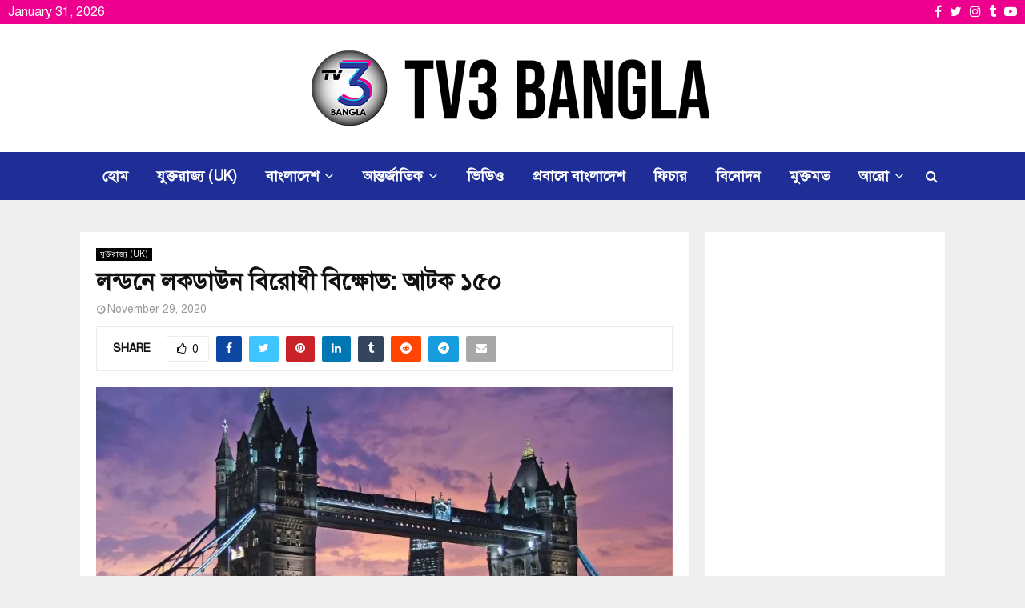

--- FILE ---
content_type: text/html; charset=UTF-8
request_url: https://tv3bangla.com/%E0%A6%B2%E0%A6%A8%E0%A7%8D%E0%A6%A1%E0%A6%A8%E0%A7%87-%E0%A6%B2%E0%A6%95%E0%A6%A1%E0%A6%BE%E0%A6%89%E0%A6%A8-%E0%A6%AC%E0%A6%BF%E0%A6%B0%E0%A7%8B%E0%A6%A7%E0%A7%80-%E0%A6%AC%E0%A6%BF%E0%A6%95/
body_size: 26400
content:
<!DOCTYPE html>
<html lang="en-GB">
<head>
	<meta charset="UTF-8">
		<meta name="viewport" content="width=device-width, initial-scale=1">
		<link rel="profile" href="https://gmpg.org/xfn/11">
	<meta name='robots' content='index, follow, max-image-preview:large, max-snippet:-1, max-video-preview:-1' />

	<!-- This site is optimized with the Yoast SEO plugin v26.0 - https://yoast.com/wordpress/plugins/seo/ -->
	<title>লন্ডনে লকডাউন বিরোধী বিক্ষোভ: আটক ১৫০ - TV3 BANGLA</title>
	<meta name="description" content="যুক্তরাজ্য টিভিথ্রি বাংলা’র লক্ষ্য হল বিশ্বের বিভিন্ন গুরুত্বপূর্ণ খবর। ইমিগ্রেশন আইন, প্রপার্টি, মর্গেজ, অ্যাকাউন্টিং, ট্যাক্স কনসালটেন্সি, শিক্ষা, দক্ষতা এবং কর্মসংস্থান চাকুরী অনুসন্ধানে উপযুক্ত কোর্সের প্রয়োজনীয়তা নিয়ে লাইভ প্রোগ্রাম পরিচালনা করে থাকে টিভিথ্রি বাংলা। সত্য, একতা, নিরপেক্ষতা আমাদের শক্তি৷" />
	<link rel="canonical" href="https://tv3bangla.com/লন্ডনে-লকডাউন-বিরোধী-বিক/" />
	<meta property="og:locale" content="en_GB" />
	<meta property="og:type" content="article" />
	<meta property="og:title" content="লন্ডনে লকডাউন বিরোধী বিক্ষোভ: আটক ১৫০ - TV3 BANGLA" />
	<meta property="og:description" content="যুক্তরাজ্য টিভিথ্রি বাংলা’র লক্ষ্য হল বিশ্বের বিভিন্ন গুরুত্বপূর্ণ খবর। ইমিগ্রেশন আইন, প্রপার্টি, মর্গেজ, অ্যাকাউন্টিং, ট্যাক্স কনসালটেন্সি, শিক্ষা, দক্ষতা এবং কর্মসংস্থান চাকুরী অনুসন্ধানে উপযুক্ত কোর্সের প্রয়োজনীয়তা নিয়ে লাইভ প্রোগ্রাম পরিচালনা করে থাকে টিভিথ্রি বাংলা। সত্য, একতা, নিরপেক্ষতা আমাদের শক্তি৷" />
	<meta property="og:url" content="https://tv3bangla.com/লন্ডনে-লকডাউন-বিরোধী-বিক/" />
	<meta property="og:site_name" content="TV3 BANGLA" />
	<meta property="article:publisher" content="https://www.facebook.com/tv3bangla" />
	<meta property="article:published_time" content="2020-11-29T13:26:11+00:00" />
	<meta property="article:modified_time" content="2020-11-29T13:26:56+00:00" />
	<meta property="og:image" content="https://tv3bangla.com/wp-content/uploads/2020/11/Untitled-design-13-1.jpg" />
	<meta property="og:image:width" content="960" />
	<meta property="og:image:height" content="540" />
	<meta property="og:image:type" content="image/jpeg" />
	<meta name="author" content="অনলাইন ডেস্ক" />
	<meta name="twitter:card" content="summary_large_image" />
	<meta name="twitter:creator" content="@Tv3Bangla" />
	<meta name="twitter:site" content="@Tv3Bangla" />
	<meta name="twitter:label1" content="Written by" />
	<meta name="twitter:data1" content="অনলাইন ডেস্ক" />
	<script type="application/ld+json" class="yoast-schema-graph">{"@context":"https://schema.org","@graph":[{"@type":"Article","@id":"https://tv3bangla.com/%e0%a6%b2%e0%a6%a8%e0%a7%8d%e0%a6%a1%e0%a6%a8%e0%a7%87-%e0%a6%b2%e0%a6%95%e0%a6%a1%e0%a6%be%e0%a6%89%e0%a6%a8-%e0%a6%ac%e0%a6%bf%e0%a6%b0%e0%a7%8b%e0%a6%a7%e0%a7%80-%e0%a6%ac%e0%a6%bf%e0%a6%95/#article","isPartOf":{"@id":"https://tv3bangla.com/%e0%a6%b2%e0%a6%a8%e0%a7%8d%e0%a6%a1%e0%a6%a8%e0%a7%87-%e0%a6%b2%e0%a6%95%e0%a6%a1%e0%a6%be%e0%a6%89%e0%a6%a8-%e0%a6%ac%e0%a6%bf%e0%a6%b0%e0%a7%8b%e0%a6%a7%e0%a7%80-%e0%a6%ac%e0%a6%bf%e0%a6%95/"},"author":{"name":"অনলাইন ডেস্ক","@id":"https://tv3bangla.com/#/schema/person/561d0ebf4c45afe88d8c3fbd4c043815"},"headline":"লন্ডনে লকডাউন বিরোধী বিক্ষোভ: আটক ১৫০","datePublished":"2020-11-29T13:26:11+00:00","dateModified":"2020-11-29T13:26:56+00:00","mainEntityOfPage":{"@id":"https://tv3bangla.com/%e0%a6%b2%e0%a6%a8%e0%a7%8d%e0%a6%a1%e0%a6%a8%e0%a7%87-%e0%a6%b2%e0%a6%95%e0%a6%a1%e0%a6%be%e0%a6%89%e0%a6%a8-%e0%a6%ac%e0%a6%bf%e0%a6%b0%e0%a7%8b%e0%a6%a7%e0%a7%80-%e0%a6%ac%e0%a6%bf%e0%a6%95/"},"wordCount":5,"commentCount":0,"publisher":{"@id":"https://tv3bangla.com/#organization"},"image":{"@id":"https://tv3bangla.com/%e0%a6%b2%e0%a6%a8%e0%a7%8d%e0%a6%a1%e0%a6%a8%e0%a7%87-%e0%a6%b2%e0%a6%95%e0%a6%a1%e0%a6%be%e0%a6%89%e0%a6%a8-%e0%a6%ac%e0%a6%bf%e0%a6%b0%e0%a7%8b%e0%a6%a7%e0%a7%80-%e0%a6%ac%e0%a6%bf%e0%a6%95/#primaryimage"},"thumbnailUrl":"https://tv3bangla.com/wp-content/uploads/2020/11/Untitled-design-13-1.jpg","articleSection":["যুক্তরাজ্য (UK)"],"inLanguage":"en-GB","potentialAction":[{"@type":"CommentAction","name":"Comment","target":["https://tv3bangla.com/%e0%a6%b2%e0%a6%a8%e0%a7%8d%e0%a6%a1%e0%a6%a8%e0%a7%87-%e0%a6%b2%e0%a6%95%e0%a6%a1%e0%a6%be%e0%a6%89%e0%a6%a8-%e0%a6%ac%e0%a6%bf%e0%a6%b0%e0%a7%8b%e0%a6%a7%e0%a7%80-%e0%a6%ac%e0%a6%bf%e0%a6%95/#respond"]}]},{"@type":"WebPage","@id":"https://tv3bangla.com/%e0%a6%b2%e0%a6%a8%e0%a7%8d%e0%a6%a1%e0%a6%a8%e0%a7%87-%e0%a6%b2%e0%a6%95%e0%a6%a1%e0%a6%be%e0%a6%89%e0%a6%a8-%e0%a6%ac%e0%a6%bf%e0%a6%b0%e0%a7%8b%e0%a6%a7%e0%a7%80-%e0%a6%ac%e0%a6%bf%e0%a6%95/","url":"https://tv3bangla.com/%e0%a6%b2%e0%a6%a8%e0%a7%8d%e0%a6%a1%e0%a6%a8%e0%a7%87-%e0%a6%b2%e0%a6%95%e0%a6%a1%e0%a6%be%e0%a6%89%e0%a6%a8-%e0%a6%ac%e0%a6%bf%e0%a6%b0%e0%a7%8b%e0%a6%a7%e0%a7%80-%e0%a6%ac%e0%a6%bf%e0%a6%95/","name":"লন্ডনে লকডাউন বিরোধী বিক্ষোভ: আটক ১৫০ - TV3 BANGLA","isPartOf":{"@id":"https://tv3bangla.com/#website"},"primaryImageOfPage":{"@id":"https://tv3bangla.com/%e0%a6%b2%e0%a6%a8%e0%a7%8d%e0%a6%a1%e0%a6%a8%e0%a7%87-%e0%a6%b2%e0%a6%95%e0%a6%a1%e0%a6%be%e0%a6%89%e0%a6%a8-%e0%a6%ac%e0%a6%bf%e0%a6%b0%e0%a7%8b%e0%a6%a7%e0%a7%80-%e0%a6%ac%e0%a6%bf%e0%a6%95/#primaryimage"},"image":{"@id":"https://tv3bangla.com/%e0%a6%b2%e0%a6%a8%e0%a7%8d%e0%a6%a1%e0%a6%a8%e0%a7%87-%e0%a6%b2%e0%a6%95%e0%a6%a1%e0%a6%be%e0%a6%89%e0%a6%a8-%e0%a6%ac%e0%a6%bf%e0%a6%b0%e0%a7%8b%e0%a6%a7%e0%a7%80-%e0%a6%ac%e0%a6%bf%e0%a6%95/#primaryimage"},"thumbnailUrl":"https://tv3bangla.com/wp-content/uploads/2020/11/Untitled-design-13-1.jpg","datePublished":"2020-11-29T13:26:11+00:00","dateModified":"2020-11-29T13:26:56+00:00","description":"যুক্তরাজ্য টিভিথ্রি বাংলা’র লক্ষ্য হল বিশ্বের বিভিন্ন গুরুত্বপূর্ণ খবর। ইমিগ্রেশন আইন, প্রপার্টি, মর্গেজ, অ্যাকাউন্টিং, ট্যাক্স কনসালটেন্সি, শিক্ষা, দক্ষতা এবং কর্মসংস্থান চাকুরী অনুসন্ধানে উপযুক্ত কোর্সের প্রয়োজনীয়তা নিয়ে লাইভ প্রোগ্রাম পরিচালনা করে থাকে টিভিথ্রি বাংলা। সত্য, একতা, নিরপেক্ষতা আমাদের শক্তি৷","breadcrumb":{"@id":"https://tv3bangla.com/%e0%a6%b2%e0%a6%a8%e0%a7%8d%e0%a6%a1%e0%a6%a8%e0%a7%87-%e0%a6%b2%e0%a6%95%e0%a6%a1%e0%a6%be%e0%a6%89%e0%a6%a8-%e0%a6%ac%e0%a6%bf%e0%a6%b0%e0%a7%8b%e0%a6%a7%e0%a7%80-%e0%a6%ac%e0%a6%bf%e0%a6%95/#breadcrumb"},"inLanguage":"en-GB","potentialAction":[{"@type":"ReadAction","target":["https://tv3bangla.com/%e0%a6%b2%e0%a6%a8%e0%a7%8d%e0%a6%a1%e0%a6%a8%e0%a7%87-%e0%a6%b2%e0%a6%95%e0%a6%a1%e0%a6%be%e0%a6%89%e0%a6%a8-%e0%a6%ac%e0%a6%bf%e0%a6%b0%e0%a7%8b%e0%a6%a7%e0%a7%80-%e0%a6%ac%e0%a6%bf%e0%a6%95/"]}]},{"@type":"ImageObject","inLanguage":"en-GB","@id":"https://tv3bangla.com/%e0%a6%b2%e0%a6%a8%e0%a7%8d%e0%a6%a1%e0%a6%a8%e0%a7%87-%e0%a6%b2%e0%a6%95%e0%a6%a1%e0%a6%be%e0%a6%89%e0%a6%a8-%e0%a6%ac%e0%a6%bf%e0%a6%b0%e0%a7%8b%e0%a6%a7%e0%a7%80-%e0%a6%ac%e0%a6%bf%e0%a6%95/#primaryimage","url":"https://tv3bangla.com/wp-content/uploads/2020/11/Untitled-design-13-1.jpg","contentUrl":"https://tv3bangla.com/wp-content/uploads/2020/11/Untitled-design-13-1.jpg","width":960,"height":540},{"@type":"BreadcrumbList","@id":"https://tv3bangla.com/%e0%a6%b2%e0%a6%a8%e0%a7%8d%e0%a6%a1%e0%a6%a8%e0%a7%87-%e0%a6%b2%e0%a6%95%e0%a6%a1%e0%a6%be%e0%a6%89%e0%a6%a8-%e0%a6%ac%e0%a6%bf%e0%a6%b0%e0%a7%8b%e0%a6%a7%e0%a7%80-%e0%a6%ac%e0%a6%bf%e0%a6%95/#breadcrumb","itemListElement":[{"@type":"ListItem","position":1,"name":"Home","item":"https://tv3bangla.com/"},{"@type":"ListItem","position":2,"name":"All Shows","item":"https://tv3bangla.com/all-shows/"},{"@type":"ListItem","position":3,"name":"লন্ডনে লকডাউন বিরোধী বিক্ষোভ: আটক ১৫০"}]},{"@type":"WebSite","@id":"https://tv3bangla.com/#website","url":"https://tv3bangla.com/","name":"TV3 BANGLA","description":"Media/News Company","publisher":{"@id":"https://tv3bangla.com/#organization"},"potentialAction":[{"@type":"SearchAction","target":{"@type":"EntryPoint","urlTemplate":"https://tv3bangla.com/?s={search_term_string}"},"query-input":{"@type":"PropertyValueSpecification","valueRequired":true,"valueName":"search_term_string"}}],"inLanguage":"en-GB"},{"@type":"Organization","@id":"https://tv3bangla.com/#organization","name":"TV3 Bangla","url":"https://tv3bangla.com/","logo":{"@type":"ImageObject","inLanguage":"en-GB","@id":"https://tv3bangla.com/#/schema/logo/image/","url":"https://tv3bangla.com/wp-content/uploads/2023/11/TV3-Logo-reverse-small-3.png","contentUrl":"https://tv3bangla.com/wp-content/uploads/2023/11/TV3-Logo-reverse-small-3.png","width":500,"height":500,"caption":"TV3 Bangla"},"image":{"@id":"https://tv3bangla.com/#/schema/logo/image/"},"sameAs":["https://www.facebook.com/tv3bangla","https://x.com/Tv3Bangla"]},{"@type":"Person","@id":"https://tv3bangla.com/#/schema/person/561d0ebf4c45afe88d8c3fbd4c043815","name":"অনলাইন ডেস্ক","image":{"@type":"ImageObject","inLanguage":"en-GB","@id":"https://tv3bangla.com/#/schema/person/image/","url":"https://secure.gravatar.com/avatar/82adf052e7d0366220ae5c853992176b4aa2df7e6e20e3ef70811059284cf841?s=96&d=mm&r=g","contentUrl":"https://secure.gravatar.com/avatar/82adf052e7d0366220ae5c853992176b4aa2df7e6e20e3ef70811059284cf841?s=96&d=mm&r=g","caption":"অনলাইন ডেস্ক"},"url":"https://tv3bangla.com/author/tiash/"}]}</script>
	<!-- / Yoast SEO plugin. -->


<link rel='dns-prefetch' href='//stats.wp.com' />
<link rel='dns-prefetch' href='//fonts.googleapis.com' />
<link rel="alternate" type="application/rss+xml" title="TV3 BANGLA &raquo; Feed" href="https://tv3bangla.com/feed/" />
<link rel="alternate" type="application/rss+xml" title="TV3 BANGLA &raquo; Comments Feed" href="https://tv3bangla.com/comments/feed/" />
<link rel="alternate" type="application/rss+xml" title="TV3 BANGLA &raquo; লন্ডনে লকডাউন বিরোধী বিক্ষোভ: আটক ১৫০ Comments Feed" href="https://tv3bangla.com/%e0%a6%b2%e0%a6%a8%e0%a7%8d%e0%a6%a1%e0%a6%a8%e0%a7%87-%e0%a6%b2%e0%a6%95%e0%a6%a1%e0%a6%be%e0%a6%89%e0%a6%a8-%e0%a6%ac%e0%a6%bf%e0%a6%b0%e0%a7%8b%e0%a6%a7%e0%a7%80-%e0%a6%ac%e0%a6%bf%e0%a6%95/feed/" />
<link rel="alternate" title="oEmbed (JSON)" type="application/json+oembed" href="https://tv3bangla.com/wp-json/oembed/1.0/embed?url=https%3A%2F%2Ftv3bangla.com%2F%25e0%25a6%25b2%25e0%25a6%25a8%25e0%25a7%258d%25e0%25a6%25a1%25e0%25a6%25a8%25e0%25a7%2587-%25e0%25a6%25b2%25e0%25a6%2595%25e0%25a6%25a1%25e0%25a6%25be%25e0%25a6%2589%25e0%25a6%25a8-%25e0%25a6%25ac%25e0%25a6%25bf%25e0%25a6%25b0%25e0%25a7%258b%25e0%25a6%25a7%25e0%25a7%2580-%25e0%25a6%25ac%25e0%25a6%25bf%25e0%25a6%2595%2F" />
<link rel="alternate" title="oEmbed (XML)" type="text/xml+oembed" href="https://tv3bangla.com/wp-json/oembed/1.0/embed?url=https%3A%2F%2Ftv3bangla.com%2F%25e0%25a6%25b2%25e0%25a6%25a8%25e0%25a7%258d%25e0%25a6%25a1%25e0%25a6%25a8%25e0%25a7%2587-%25e0%25a6%25b2%25e0%25a6%2595%25e0%25a6%25a1%25e0%25a6%25be%25e0%25a6%2589%25e0%25a6%25a8-%25e0%25a6%25ac%25e0%25a6%25bf%25e0%25a6%25b0%25e0%25a7%258b%25e0%25a6%25a7%25e0%25a7%2580-%25e0%25a6%25ac%25e0%25a6%25bf%25e0%25a6%2595%2F&#038;format=xml" />
<style id='wp-img-auto-sizes-contain-inline-css' type='text/css'>
img:is([sizes=auto i],[sizes^="auto," i]){contain-intrinsic-size:3000px 1500px}
/*# sourceURL=wp-img-auto-sizes-contain-inline-css */
</style>
<style id='wp-emoji-styles-inline-css' type='text/css'>

	img.wp-smiley, img.emoji {
		display: inline !important;
		border: none !important;
		box-shadow: none !important;
		height: 1em !important;
		width: 1em !important;
		margin: 0 0.07em !important;
		vertical-align: -0.1em !important;
		background: none !important;
		padding: 0 !important;
	}
/*# sourceURL=wp-emoji-styles-inline-css */
</style>
<style id='wp-block-library-inline-css' type='text/css'>
:root{--wp-block-synced-color:#7a00df;--wp-block-synced-color--rgb:122,0,223;--wp-bound-block-color:var(--wp-block-synced-color);--wp-editor-canvas-background:#ddd;--wp-admin-theme-color:#007cba;--wp-admin-theme-color--rgb:0,124,186;--wp-admin-theme-color-darker-10:#006ba1;--wp-admin-theme-color-darker-10--rgb:0,107,160.5;--wp-admin-theme-color-darker-20:#005a87;--wp-admin-theme-color-darker-20--rgb:0,90,135;--wp-admin-border-width-focus:2px}@media (min-resolution:192dpi){:root{--wp-admin-border-width-focus:1.5px}}.wp-element-button{cursor:pointer}:root .has-very-light-gray-background-color{background-color:#eee}:root .has-very-dark-gray-background-color{background-color:#313131}:root .has-very-light-gray-color{color:#eee}:root .has-very-dark-gray-color{color:#313131}:root .has-vivid-green-cyan-to-vivid-cyan-blue-gradient-background{background:linear-gradient(135deg,#00d084,#0693e3)}:root .has-purple-crush-gradient-background{background:linear-gradient(135deg,#34e2e4,#4721fb 50%,#ab1dfe)}:root .has-hazy-dawn-gradient-background{background:linear-gradient(135deg,#faaca8,#dad0ec)}:root .has-subdued-olive-gradient-background{background:linear-gradient(135deg,#fafae1,#67a671)}:root .has-atomic-cream-gradient-background{background:linear-gradient(135deg,#fdd79a,#004a59)}:root .has-nightshade-gradient-background{background:linear-gradient(135deg,#330968,#31cdcf)}:root .has-midnight-gradient-background{background:linear-gradient(135deg,#020381,#2874fc)}:root{--wp--preset--font-size--normal:16px;--wp--preset--font-size--huge:42px}.has-regular-font-size{font-size:1em}.has-larger-font-size{font-size:2.625em}.has-normal-font-size{font-size:var(--wp--preset--font-size--normal)}.has-huge-font-size{font-size:var(--wp--preset--font-size--huge)}.has-text-align-center{text-align:center}.has-text-align-left{text-align:left}.has-text-align-right{text-align:right}.has-fit-text{white-space:nowrap!important}#end-resizable-editor-section{display:none}.aligncenter{clear:both}.items-justified-left{justify-content:flex-start}.items-justified-center{justify-content:center}.items-justified-right{justify-content:flex-end}.items-justified-space-between{justify-content:space-between}.screen-reader-text{border:0;clip-path:inset(50%);height:1px;margin:-1px;overflow:hidden;padding:0;position:absolute;width:1px;word-wrap:normal!important}.screen-reader-text:focus{background-color:#ddd;clip-path:none;color:#444;display:block;font-size:1em;height:auto;left:5px;line-height:normal;padding:15px 23px 14px;text-decoration:none;top:5px;width:auto;z-index:100000}html :where(.has-border-color){border-style:solid}html :where([style*=border-top-color]){border-top-style:solid}html :where([style*=border-right-color]){border-right-style:solid}html :where([style*=border-bottom-color]){border-bottom-style:solid}html :where([style*=border-left-color]){border-left-style:solid}html :where([style*=border-width]){border-style:solid}html :where([style*=border-top-width]){border-top-style:solid}html :where([style*=border-right-width]){border-right-style:solid}html :where([style*=border-bottom-width]){border-bottom-style:solid}html :where([style*=border-left-width]){border-left-style:solid}html :where(img[class*=wp-image-]){height:auto;max-width:100%}:where(figure){margin:0 0 1em}html :where(.is-position-sticky){--wp-admin--admin-bar--position-offset:var(--wp-admin--admin-bar--height,0px)}@media screen and (max-width:600px){html :where(.is-position-sticky){--wp-admin--admin-bar--position-offset:0px}}

/*# sourceURL=wp-block-library-inline-css */
</style><style id='global-styles-inline-css' type='text/css'>
:root{--wp--preset--aspect-ratio--square: 1;--wp--preset--aspect-ratio--4-3: 4/3;--wp--preset--aspect-ratio--3-4: 3/4;--wp--preset--aspect-ratio--3-2: 3/2;--wp--preset--aspect-ratio--2-3: 2/3;--wp--preset--aspect-ratio--16-9: 16/9;--wp--preset--aspect-ratio--9-16: 9/16;--wp--preset--color--black: #000000;--wp--preset--color--cyan-bluish-gray: #abb8c3;--wp--preset--color--white: #ffffff;--wp--preset--color--pale-pink: #f78da7;--wp--preset--color--vivid-red: #cf2e2e;--wp--preset--color--luminous-vivid-orange: #ff6900;--wp--preset--color--luminous-vivid-amber: #fcb900;--wp--preset--color--light-green-cyan: #7bdcb5;--wp--preset--color--vivid-green-cyan: #00d084;--wp--preset--color--pale-cyan-blue: #8ed1fc;--wp--preset--color--vivid-cyan-blue: #0693e3;--wp--preset--color--vivid-purple: #9b51e0;--wp--preset--gradient--vivid-cyan-blue-to-vivid-purple: linear-gradient(135deg,rgb(6,147,227) 0%,rgb(155,81,224) 100%);--wp--preset--gradient--light-green-cyan-to-vivid-green-cyan: linear-gradient(135deg,rgb(122,220,180) 0%,rgb(0,208,130) 100%);--wp--preset--gradient--luminous-vivid-amber-to-luminous-vivid-orange: linear-gradient(135deg,rgb(252,185,0) 0%,rgb(255,105,0) 100%);--wp--preset--gradient--luminous-vivid-orange-to-vivid-red: linear-gradient(135deg,rgb(255,105,0) 0%,rgb(207,46,46) 100%);--wp--preset--gradient--very-light-gray-to-cyan-bluish-gray: linear-gradient(135deg,rgb(238,238,238) 0%,rgb(169,184,195) 100%);--wp--preset--gradient--cool-to-warm-spectrum: linear-gradient(135deg,rgb(74,234,220) 0%,rgb(151,120,209) 20%,rgb(207,42,186) 40%,rgb(238,44,130) 60%,rgb(251,105,98) 80%,rgb(254,248,76) 100%);--wp--preset--gradient--blush-light-purple: linear-gradient(135deg,rgb(255,206,236) 0%,rgb(152,150,240) 100%);--wp--preset--gradient--blush-bordeaux: linear-gradient(135deg,rgb(254,205,165) 0%,rgb(254,45,45) 50%,rgb(107,0,62) 100%);--wp--preset--gradient--luminous-dusk: linear-gradient(135deg,rgb(255,203,112) 0%,rgb(199,81,192) 50%,rgb(65,88,208) 100%);--wp--preset--gradient--pale-ocean: linear-gradient(135deg,rgb(255,245,203) 0%,rgb(182,227,212) 50%,rgb(51,167,181) 100%);--wp--preset--gradient--electric-grass: linear-gradient(135deg,rgb(202,248,128) 0%,rgb(113,206,126) 100%);--wp--preset--gradient--midnight: linear-gradient(135deg,rgb(2,3,129) 0%,rgb(40,116,252) 100%);--wp--preset--font-size--small: 14px;--wp--preset--font-size--medium: 20px;--wp--preset--font-size--large: 32px;--wp--preset--font-size--x-large: 42px;--wp--preset--font-size--normal: 16px;--wp--preset--font-size--huge: 42px;--wp--preset--spacing--20: 0.44rem;--wp--preset--spacing--30: 0.67rem;--wp--preset--spacing--40: 1rem;--wp--preset--spacing--50: 1.5rem;--wp--preset--spacing--60: 2.25rem;--wp--preset--spacing--70: 3.38rem;--wp--preset--spacing--80: 5.06rem;--wp--preset--shadow--natural: 6px 6px 9px rgba(0, 0, 0, 0.2);--wp--preset--shadow--deep: 12px 12px 50px rgba(0, 0, 0, 0.4);--wp--preset--shadow--sharp: 6px 6px 0px rgba(0, 0, 0, 0.2);--wp--preset--shadow--outlined: 6px 6px 0px -3px rgb(255, 255, 255), 6px 6px rgb(0, 0, 0);--wp--preset--shadow--crisp: 6px 6px 0px rgb(0, 0, 0);}:where(.is-layout-flex){gap: 0.5em;}:where(.is-layout-grid){gap: 0.5em;}body .is-layout-flex{display: flex;}.is-layout-flex{flex-wrap: wrap;align-items: center;}.is-layout-flex > :is(*, div){margin: 0;}body .is-layout-grid{display: grid;}.is-layout-grid > :is(*, div){margin: 0;}:where(.wp-block-columns.is-layout-flex){gap: 2em;}:where(.wp-block-columns.is-layout-grid){gap: 2em;}:where(.wp-block-post-template.is-layout-flex){gap: 1.25em;}:where(.wp-block-post-template.is-layout-grid){gap: 1.25em;}.has-black-color{color: var(--wp--preset--color--black) !important;}.has-cyan-bluish-gray-color{color: var(--wp--preset--color--cyan-bluish-gray) !important;}.has-white-color{color: var(--wp--preset--color--white) !important;}.has-pale-pink-color{color: var(--wp--preset--color--pale-pink) !important;}.has-vivid-red-color{color: var(--wp--preset--color--vivid-red) !important;}.has-luminous-vivid-orange-color{color: var(--wp--preset--color--luminous-vivid-orange) !important;}.has-luminous-vivid-amber-color{color: var(--wp--preset--color--luminous-vivid-amber) !important;}.has-light-green-cyan-color{color: var(--wp--preset--color--light-green-cyan) !important;}.has-vivid-green-cyan-color{color: var(--wp--preset--color--vivid-green-cyan) !important;}.has-pale-cyan-blue-color{color: var(--wp--preset--color--pale-cyan-blue) !important;}.has-vivid-cyan-blue-color{color: var(--wp--preset--color--vivid-cyan-blue) !important;}.has-vivid-purple-color{color: var(--wp--preset--color--vivid-purple) !important;}.has-black-background-color{background-color: var(--wp--preset--color--black) !important;}.has-cyan-bluish-gray-background-color{background-color: var(--wp--preset--color--cyan-bluish-gray) !important;}.has-white-background-color{background-color: var(--wp--preset--color--white) !important;}.has-pale-pink-background-color{background-color: var(--wp--preset--color--pale-pink) !important;}.has-vivid-red-background-color{background-color: var(--wp--preset--color--vivid-red) !important;}.has-luminous-vivid-orange-background-color{background-color: var(--wp--preset--color--luminous-vivid-orange) !important;}.has-luminous-vivid-amber-background-color{background-color: var(--wp--preset--color--luminous-vivid-amber) !important;}.has-light-green-cyan-background-color{background-color: var(--wp--preset--color--light-green-cyan) !important;}.has-vivid-green-cyan-background-color{background-color: var(--wp--preset--color--vivid-green-cyan) !important;}.has-pale-cyan-blue-background-color{background-color: var(--wp--preset--color--pale-cyan-blue) !important;}.has-vivid-cyan-blue-background-color{background-color: var(--wp--preset--color--vivid-cyan-blue) !important;}.has-vivid-purple-background-color{background-color: var(--wp--preset--color--vivid-purple) !important;}.has-black-border-color{border-color: var(--wp--preset--color--black) !important;}.has-cyan-bluish-gray-border-color{border-color: var(--wp--preset--color--cyan-bluish-gray) !important;}.has-white-border-color{border-color: var(--wp--preset--color--white) !important;}.has-pale-pink-border-color{border-color: var(--wp--preset--color--pale-pink) !important;}.has-vivid-red-border-color{border-color: var(--wp--preset--color--vivid-red) !important;}.has-luminous-vivid-orange-border-color{border-color: var(--wp--preset--color--luminous-vivid-orange) !important;}.has-luminous-vivid-amber-border-color{border-color: var(--wp--preset--color--luminous-vivid-amber) !important;}.has-light-green-cyan-border-color{border-color: var(--wp--preset--color--light-green-cyan) !important;}.has-vivid-green-cyan-border-color{border-color: var(--wp--preset--color--vivid-green-cyan) !important;}.has-pale-cyan-blue-border-color{border-color: var(--wp--preset--color--pale-cyan-blue) !important;}.has-vivid-cyan-blue-border-color{border-color: var(--wp--preset--color--vivid-cyan-blue) !important;}.has-vivid-purple-border-color{border-color: var(--wp--preset--color--vivid-purple) !important;}.has-vivid-cyan-blue-to-vivid-purple-gradient-background{background: var(--wp--preset--gradient--vivid-cyan-blue-to-vivid-purple) !important;}.has-light-green-cyan-to-vivid-green-cyan-gradient-background{background: var(--wp--preset--gradient--light-green-cyan-to-vivid-green-cyan) !important;}.has-luminous-vivid-amber-to-luminous-vivid-orange-gradient-background{background: var(--wp--preset--gradient--luminous-vivid-amber-to-luminous-vivid-orange) !important;}.has-luminous-vivid-orange-to-vivid-red-gradient-background{background: var(--wp--preset--gradient--luminous-vivid-orange-to-vivid-red) !important;}.has-very-light-gray-to-cyan-bluish-gray-gradient-background{background: var(--wp--preset--gradient--very-light-gray-to-cyan-bluish-gray) !important;}.has-cool-to-warm-spectrum-gradient-background{background: var(--wp--preset--gradient--cool-to-warm-spectrum) !important;}.has-blush-light-purple-gradient-background{background: var(--wp--preset--gradient--blush-light-purple) !important;}.has-blush-bordeaux-gradient-background{background: var(--wp--preset--gradient--blush-bordeaux) !important;}.has-luminous-dusk-gradient-background{background: var(--wp--preset--gradient--luminous-dusk) !important;}.has-pale-ocean-gradient-background{background: var(--wp--preset--gradient--pale-ocean) !important;}.has-electric-grass-gradient-background{background: var(--wp--preset--gradient--electric-grass) !important;}.has-midnight-gradient-background{background: var(--wp--preset--gradient--midnight) !important;}.has-small-font-size{font-size: var(--wp--preset--font-size--small) !important;}.has-medium-font-size{font-size: var(--wp--preset--font-size--medium) !important;}.has-large-font-size{font-size: var(--wp--preset--font-size--large) !important;}.has-x-large-font-size{font-size: var(--wp--preset--font-size--x-large) !important;}
/*# sourceURL=global-styles-inline-css */
</style>

<style id='classic-theme-styles-inline-css' type='text/css'>
/*! This file is auto-generated */
.wp-block-button__link{color:#fff;background-color:#32373c;border-radius:9999px;box-shadow:none;text-decoration:none;padding:calc(.667em + 2px) calc(1.333em + 2px);font-size:1.125em}.wp-block-file__button{background:#32373c;color:#fff;text-decoration:none}
/*# sourceURL=/wp-includes/css/classic-themes.min.css */
</style>
<link rel='stylesheet' id='contact-form-7-css' href='https://tv3bangla.com/wp-content/plugins/contact-form-7/includes/css/styles.css?ver=6.1.1' type='text/css' media='all' />
<link rel='stylesheet' id='pencisc-css' href='https://tv3bangla.com/wp-content/plugins/penci-framework/assets/css/single-shortcode.css?ver=4d4e374d7d3d34c538c6d59b451d1ebb' type='text/css' media='all' />
<link rel='stylesheet' id='penci-oswald-css' href='//fonts.googleapis.com/css?family=Oswald%3A400&#038;ver=6.9' type='text/css' media='all' />
<link rel='stylesheet' id='penci-font-awesome-css' href='https://tv3bangla.com/wp-content/themes/pennews/css/font-awesome.min.css?ver=4.5.2' type='text/css' media='all' />
<link rel='stylesheet' id='penci-fonts-css' href='//fonts.googleapis.com/css?family=Roboto%3A300%2C300italic%2C400%2C400italic%2C500%2C500italic%2C700%2C700italic%2C800%2C800italic%7CMukta+Vaani%3A300%2C300italic%2C400%2C400italic%2C500%2C500italic%2C700%2C700italic%2C800%2C800italic%7COswald%3A300%2C300italic%2C400%2C400italic%2C500%2C500italic%2C700%2C700italic%2C800%2C800italic%7CTeko%3A300%2C300italic%2C400%2C400italic%2C500%2C500italic%2C700%2C700italic%2C800%2C800italic%3A300%2C300italic%2C400%2C400italic%2C500%2C500italic%2C700%2C700italic%2C800%2C800italic%26subset%3Dcyrillic%2Ccyrillic-ext%2Cgreek%2Cgreek-ext%2Clatin-ext' type='text/css' media='all' />
<link rel='stylesheet' id='penci-portfolio-css' href='https://tv3bangla.com/wp-content/themes/pennews/css/portfolio.css?ver=6.6.5' type='text/css' media='all' />
<link rel='stylesheet' id='penci-recipe-css' href='https://tv3bangla.com/wp-content/themes/pennews/css/recipe.css?ver=6.6.5' type='text/css' media='all' />
<link rel='stylesheet' id='penci-review-css' href='https://tv3bangla.com/wp-content/themes/pennews/css/review.css?ver=6.6.5' type='text/css' media='all' />
<link rel='stylesheet' id='penci-style-css' href='https://tv3bangla.com/wp-content/themes/pennews/style.css?ver=6.6.5' type='text/css' media='all' />
<style id='penci-style-inline-css' type='text/css'>
.penci-block-vc.style-title-13:not(.footer-widget).style-title-center .penci-block-heading {border-right: 10px solid transparent; border-left: 10px solid transparent; }.site-branding h1, .site-branding h2 {margin: 0;}.penci-schema-markup { display: none !important; }.penci-entry-media .twitter-video { max-width: none !important; margin: 0 !important; }.penci-entry-media .fb-video { margin-bottom: 0; }.penci-entry-media .post-format-meta > iframe { vertical-align: top; }.penci-single-style-6 .penci-entry-media-top.penci-video-format-dailymotion:after, .penci-single-style-6 .penci-entry-media-top.penci-video-format-facebook:after, .penci-single-style-6 .penci-entry-media-top.penci-video-format-vimeo:after, .penci-single-style-6 .penci-entry-media-top.penci-video-format-twitter:after, .penci-single-style-7 .penci-entry-media-top.penci-video-format-dailymotion:after, .penci-single-style-7 .penci-entry-media-top.penci-video-format-facebook:after, .penci-single-style-7 .penci-entry-media-top.penci-video-format-vimeo:after, .penci-single-style-7 .penci-entry-media-top.penci-video-format-twitter:after { content: none; } .penci-single-style-5 .penci-entry-media.penci-video-format-dailymotion:after, .penci-single-style-5 .penci-entry-media.penci-video-format-facebook:after, .penci-single-style-5 .penci-entry-media.penci-video-format-vimeo:after, .penci-single-style-5 .penci-entry-media.penci-video-format-twitter:after { content: none; }@media screen and (max-width: 960px) { .penci-insta-thumb ul.thumbnails.penci_col_5 li, .penci-insta-thumb ul.thumbnails.penci_col_6 li { width: 33.33% !important; } .penci-insta-thumb ul.thumbnails.penci_col_7 li, .penci-insta-thumb ul.thumbnails.penci_col_8 li, .penci-insta-thumb ul.thumbnails.penci_col_9 li, .penci-insta-thumb ul.thumbnails.penci_col_10 li { width: 25% !important; } }.site-header.header--s12 .penci-menu-toggle-wapper,.site-header.header--s12 .header__social-search { flex: 1; }.site-header.header--s5 .site-branding {  padding-right: 0;margin-right: 40px; }.penci-block_37 .penci_post-meta { padding-top: 8px; }.penci-block_37 .penci-post-excerpt + .penci_post-meta { padding-top: 0; }.penci-hide-text-votes { display: none; }.penci-usewr-review {  border-top: 1px solid #ececec; }.penci-review-score {top: 5px; position: relative; }.penci-social-counter.penci-social-counter--style-3 .penci-social__empty a, .penci-social-counter.penci-social-counter--style-4 .penci-social__empty a, .penci-social-counter.penci-social-counter--style-5 .penci-social__empty a, .penci-social-counter.penci-social-counter--style-6 .penci-social__empty a { display: flex; justify-content: center; align-items: center; }.penci-block-error { padding: 0 20px 20px; }@media screen and (min-width: 1240px){ .penci_dis_padding_bw .penci-content-main.penci-col-4:nth-child(3n+2) { padding-right: 15px; padding-left: 15px; }}.bos_searchbox_widget_class.penci-vc-column-1 #flexi_searchbox #b_searchboxInc .b_submitButton_wrapper{ padding-top: 10px; padding-bottom: 10px; }.mfp-image-holder .mfp-close, .mfp-iframe-holder .mfp-close { background: transparent; border-color: transparent; }.single .entry-content,.page .entry-content{ font-size:18px; }.penci-topbar h3, .penci-topbar, .penci-topbar ul.menu>li>a,.penci-topbar ul.menu li ul.sub-menu li a,.penci-topbar ul.topbar__logout li a, .topbar_weather .penci-weather-degrees{ font-size: 16px; }.penci-topbar .topbar__social-media a{ font-size: 16px; }.penci-topbar{ background-color:#ed008e ; }.main-navigation > ul:not(.children) > li > a{ font-size: 18px; }.main-navigation ul ul a{ font-size: 16px; }#site-navigation .penci-megamenu .penci-mega-child-categories a{ font-size: 16px; }#site-navigation .penci-megamenu .penci-content-megamenu .penci-mega-latest-posts .penci-mega-post a:not(.mega-cat-name){ font-size: 16px; }.single .penci-entry-meta{ font-size:14px; }.penci-post-related .item-related h4{ font-size:18px; }.penci-portfolio-wrap{ margin-left: 0px; margin-right: 0px; }.penci-portfolio-wrap .portfolio-item{ padding-left: 0px; padding-right: 0px; margin-bottom:0px; }.site-footer .penci-footer-text-wrap { font-size:16px;}.site-info{font-size:16px;}body, input, select, textarea,
			.widget.widget_display_replies li, .widget.widget_display_topics li,
			.widget ul li,
			.error404 .page-title,
			.entry-content .penci-recipe-heading h2,
			.entry-content .penci-recipe-title,
			#respond h3,.penci-review-text,#respond textarea, .wpcf7 textarea,
			.woocommerce .woocommerce-product-search input[type="search"],
			.woocommerce nav.woocommerce-pagination ul li a, .woocommerce nav.woocommerce-pagination ul li span,
			.woocommerce table.shop_table th,
			.woocommerce-page form .form-row .input-text,
			.select2-container--default .select2-selection--single .select2-selection__rendered,
			#respond label, .wpcf7 label,
			.mc4wp-form,
			#bbpress-forums li.bbp-body ul.forum li.bbp-forum-topic-count, #bbpress-forums li.bbp-body ul.forum li.bbp-forum-reply-count,
			#bbpress-forums li.bbp-body ul.forum li.bbp-forum-freshness, #bbpress-forums li.bbp-body ul.forum li.bbp-forum-freshness a, 
			#bbpress-forums li.bbp-body ul.topic li.bbp-forum-topic-count, #bbpress-forums li.bbp-body ul.topic li.bbp-topic-voice-count,
			#bbpress-forums li.bbp-body ul.topic li.bbp-forum-reply-count, #bbpress-forums li.bbp-body ul.topic li.bbp-topic-freshness > a,
			#bbpress-forums li.bbp-body ul.topic li.bbp-topic-freshness, #bbpress-forums li.bbp-body ul.topic li.bbp-topic-reply-count,
			div.bbp-template-notice, div.indicator-hint,
			#bbpress-forums fieldset.bbp-form legend,
			.entry-content code, .wpb_text_column code, .entry-content blockquote.wp-block-quote p, .entry-content blockquote.wp-block-quote p,
			.penci_dark_layout blockquote.style-3, .penci_dark_layout blockquote.style-3 p,
			.penci_dark_layout blockquote.style-2,.penci_dark_layout blockquote.style-2 p,
			.wpb_text_column blockquote.wp-block-quote p, .wpb_text_column blockquote.wp-block-quote p,
			.widget.widget_display_views li, .widget.widget_display_forums li, .widget.widget_layered_nav li,
			.widget.widget_product_categories li, .widget.widget_categories li, .widget.widget_archive li,
			.widget.widget_pages li, .widget.widget_meta li, .wp-block-pullquote{ color:#000000 }.buy-button{ background-color:#162796 !important; }.penci-menuhbg-toggle:hover .lines-button:after,.penci-menuhbg-toggle:hover .penci-lines:before,.penci-menuhbg-toggle:hover .penci-lines:after.penci-login-container a,.penci_list_shortcode li:before,.footer__sidebars .penci-block-vc .penci__post-title a:hover,.penci-viewall-results a:hover,.post-entry .penci-portfolio-filter ul li.active a, .penci-portfolio-filter ul li.active a,.penci-ajax-search-results-wrapper .penci__post-title a:hover{ color: #162796; }.penci-tweets-widget-content .icon-tweets,.penci-tweets-widget-content .tweet-intents a,.penci-tweets-widget-content .tweet-intents span:after,.woocommerce .star-rating span,.woocommerce .comment-form p.stars a:hover,.woocommerce div.product .woocommerce-tabs ul.tabs li a:hover,.penci-subcat-list .flexMenu-viewMore:hover a, .penci-subcat-list .flexMenu-viewMore:focus a,.penci-subcat-list .flexMenu-viewMore .flexMenu-popup .penci-subcat-item a:hover,.penci-owl-carousel-style .owl-dot.active span, .penci-owl-carousel-style .owl-dot:hover span,.penci-owl-carousel-slider .owl-dot.active span,.penci-owl-carousel-slider .owl-dot:hover span{ color: #162796; }.penci-owl-carousel-slider .owl-dot.active span,.penci-owl-carousel-slider .owl-dot:hover span{ background-color: #162796; }blockquote, q,.penci-post-pagination a:hover,a:hover,.penci-entry-meta a:hover,.penci-portfolio-below_img .inner-item-portfolio .portfolio-desc a:hover h3,.main-navigation.penci_disable_padding_menu > ul:not(.children) > li:hover > a,.main-navigation.penci_disable_padding_menu > ul:not(.children) > li:active > a,.main-navigation.penci_disable_padding_menu > ul:not(.children) > li.current-menu-item > a,.main-navigation.penci_disable_padding_menu > ul:not(.children) > li.current-menu-ancestor > a,.main-navigation.penci_disable_padding_menu > ul:not(.children) > li.current-category-ancestor > a,.site-header.header--s11 .main-navigation.penci_enable_line_menu .menu > li:hover > a,.site-header.header--s11 .main-navigation.penci_enable_line_menu .menu > li:active > a,.site-header.header--s11 .main-navigation.penci_enable_line_menu .menu > li.current-menu-item > a,.main-navigation.penci_disable_padding_menu ul.menu > li > a:hover,.main-navigation ul li:hover > a,.main-navigation ul li:active > a,.main-navigation li.current-menu-item > a,#site-navigation .penci-megamenu .penci-mega-child-categories a.cat-active,#site-navigation .penci-megamenu .penci-content-megamenu .penci-mega-latest-posts .penci-mega-post a:not(.mega-cat-name):hover,.penci-post-pagination h5 a:hover{ color: #162796; }.penci-menu-hbg .primary-menu-mobile li a:hover,.penci-menu-hbg .primary-menu-mobile li.toggled-on > a,.penci-menu-hbg .primary-menu-mobile li.toggled-on > .dropdown-toggle,.penci-menu-hbg .primary-menu-mobile li.current-menu-item > a,.penci-menu-hbg .primary-menu-mobile li.current-menu-item > .dropdown-toggle,.mobile-sidebar .primary-menu-mobile li a:hover,.mobile-sidebar .primary-menu-mobile li.toggled-on-first > a,.mobile-sidebar .primary-menu-mobile li.toggled-on > a,.mobile-sidebar .primary-menu-mobile li.toggled-on > .dropdown-toggle,.mobile-sidebar .primary-menu-mobile li.current-menu-item > a,.mobile-sidebar .primary-menu-mobile li.current-menu-item > .dropdown-toggle,.mobile-sidebar #sidebar-nav-logo a,.mobile-sidebar #sidebar-nav-logo a:hover.mobile-sidebar #sidebar-nav-logo:before,.penci-recipe-heading a.penci-recipe-print,.widget a:hover,.widget.widget_recent_entries li a:hover, .widget.widget_recent_comments li a:hover, .widget.widget_meta li a:hover,.penci-topbar a:hover,.penci-topbar ul li:hover,.penci-topbar ul li a:hover,.penci-topbar ul.menu li ul.sub-menu li a:hover,.site-branding a, .site-branding .site-title{ color: #162796; }.penci-viewall-results a:hover,.penci-ajax-search-results-wrapper .penci__post-title a:hover,.header__search_dis_bg .search-click:hover,.header__social-media a:hover,.penci-login-container .link-bottom a,.error404 .page-content a,.penci-no-results .search-form .search-submit:hover,.error404 .page-content .search-form .search-submit:hover,.penci_breadcrumbs a:hover, .penci_breadcrumbs a:hover span,.penci-archive .entry-meta a:hover,.penci-caption-above-img .wp-caption a:hover,.penci-author-content .author-social:hover,.entry-content a,.comment-content a,.penci-page-style-5 .penci-active-thumb .penci-entry-meta a:hover,.penci-single-style-5 .penci-active-thumb .penci-entry-meta a:hover{ color: #162796; }blockquote:not(.wp-block-quote).style-2:before{ background-color: transparent; }blockquote.style-2:before,blockquote:not(.wp-block-quote),blockquote.style-2 cite, blockquote.style-2 .author,blockquote.style-3 cite, blockquote.style-3 .author,.woocommerce ul.products li.product .price,.woocommerce ul.products li.product .price ins,.woocommerce div.product p.price ins,.woocommerce div.product span.price ins, .woocommerce div.product p.price, .woocommerce div.product span.price,.woocommerce div.product .entry-summary div[itemprop="description"] blockquote:before, .woocommerce div.product .woocommerce-tabs #tab-description blockquote:before,.woocommerce-product-details__short-description blockquote:before,.woocommerce div.product .entry-summary div[itemprop="description"] blockquote cite, .woocommerce div.product .entry-summary div[itemprop="description"] blockquote .author,.woocommerce div.product .woocommerce-tabs #tab-description blockquote cite, .woocommerce div.product .woocommerce-tabs #tab-description blockquote .author,.woocommerce div.product .product_meta > span a:hover,.woocommerce div.product .woocommerce-tabs ul.tabs li.active{ color: #162796; }.woocommerce #respond input#submit.alt.disabled:hover,.woocommerce #respond input#submit.alt:disabled:hover,.woocommerce #respond input#submit.alt:disabled[disabled]:hover,.woocommerce a.button.alt.disabled,.woocommerce a.button.alt.disabled:hover,.woocommerce a.button.alt:disabled,.woocommerce a.button.alt:disabled:hover,.woocommerce a.button.alt:disabled[disabled],.woocommerce a.button.alt:disabled[disabled]:hover,.woocommerce button.button.alt.disabled,.woocommerce button.button.alt.disabled:hover,.woocommerce button.button.alt:disabled,.woocommerce button.button.alt:disabled:hover,.woocommerce button.button.alt:disabled[disabled],.woocommerce button.button.alt:disabled[disabled]:hover,.woocommerce input.button.alt.disabled,.woocommerce input.button.alt.disabled:hover,.woocommerce input.button.alt:disabled,.woocommerce input.button.alt:disabled:hover,.woocommerce input.button.alt:disabled[disabled],.woocommerce input.button.alt:disabled[disabled]:hover{ background-color: #162796; }.woocommerce ul.cart_list li .amount, .woocommerce ul.product_list_widget li .amount,.woocommerce table.shop_table td.product-name a:hover,.woocommerce-cart .cart-collaterals .cart_totals table td .amount,.woocommerce .woocommerce-info:before,.woocommerce form.checkout table.shop_table .order-total .amount,.post-entry .penci-portfolio-filter ul li a:hover,.post-entry .penci-portfolio-filter ul li.active a,.penci-portfolio-filter ul li a:hover,.penci-portfolio-filter ul li.active a,#bbpress-forums li.bbp-body ul.forum li.bbp-forum-info a:hover,#bbpress-forums li.bbp-body ul.topic li.bbp-topic-title a:hover,#bbpress-forums li.bbp-body ul.forum li.bbp-forum-info .bbp-forum-content a,#bbpress-forums li.bbp-body ul.topic p.bbp-topic-meta a,#bbpress-forums .bbp-breadcrumb a:hover, #bbpress-forums .bbp-breadcrumb .bbp-breadcrumb-current:hover,#bbpress-forums .bbp-forum-freshness a:hover,#bbpress-forums .bbp-topic-freshness a:hover{ color: #162796; }.footer__bottom a,.footer__logo a, .footer__logo a:hover,.site-info a,.site-info a:hover,.sub-footer-menu li a:hover,.footer__sidebars a:hover,.penci-block-vc .social-buttons a:hover,.penci-inline-related-posts .penci_post-meta a:hover,.penci__general-meta .penci_post-meta a:hover,.penci-block_video.style-1 .penci_post-meta a:hover,.penci-block_video.style-7 .penci_post-meta a:hover,.penci-block-vc .penci-block__title a:hover,.penci-block-vc.style-title-2 .penci-block__title a:hover,.penci-block-vc.style-title-2:not(.footer-widget) .penci-block__title a:hover,.penci-block-vc.style-title-4 .penci-block__title a:hover,.penci-block-vc.style-title-4:not(.footer-widget) .penci-block__title a:hover,.penci-block-vc .penci-subcat-filter .penci-subcat-item a.active, .penci-block-vc .penci-subcat-filter .penci-subcat-item a:hover ,.penci-block_1 .penci_post-meta a:hover,.penci-inline-related-posts.penci-irp-type-grid .penci__post-title:hover{ color: #162796; }.penci-block_10 .penci-posted-on a,.penci-block_10 .penci-block__title a:hover,.penci-block_10 .penci__post-title a:hover,.penci-block_26 .block26_first_item .penci__post-title:hover,.penci-block_30 .penci_post-meta a:hover,.penci-block_33 .block33_big_item .penci_post-meta a:hover,.penci-block_36 .penci-chart-text,.penci-block_video.style-1 .block_video_first_item.penci-title-ab-img .penci_post_content a:hover,.penci-block_video.style-1 .block_video_first_item.penci-title-ab-img .penci_post-meta a:hover,.penci-block_video.style-6 .penci__post-title:hover,.penci-block_video.style-7 .penci__post-title:hover,.penci-owl-featured-area.style-12 .penci-small_items h3 a:hover,.penci-owl-featured-area.style-12 .penci-small_items .penci-slider__meta a:hover ,.penci-owl-featured-area.style-12 .penci-small_items .owl-item.current h3 a,.penci-owl-featured-area.style-13 .penci-small_items h3 a:hover,.penci-owl-featured-area.style-13 .penci-small_items .penci-slider__meta a:hover,.penci-owl-featured-area.style-13 .penci-small_items .owl-item.current h3 a,.penci-owl-featured-area.style-14 .penci-small_items h3 a:hover,.penci-owl-featured-area.style-14 .penci-small_items .penci-slider__meta a:hover ,.penci-owl-featured-area.style-14 .penci-small_items .owl-item.current h3 a,.penci-owl-featured-area.style-17 h3 a:hover,.penci-owl-featured-area.style-17 .penci-slider__meta a:hover,.penci-fslider28-wrapper.penci-block-vc .penci-slider-nav a:hover,.penci-videos-playlist .penci-video-nav .penci-video-playlist-item .penci-video-play-icon,.penci-videos-playlist .penci-video-nav .penci-video-playlist-item.is-playing { color: #162796; }.penci-block_video.style-7 .penci_post-meta a:hover,.penci-ajax-more.disable_bg_load_more .penci-ajax-more-button:hover, .penci-ajax-more.disable_bg_load_more .penci-block-ajax-more-button:hover{ color: #162796; }.site-main #buddypress input[type=submit]:hover,.site-main #buddypress div.generic-button a:hover,.site-main #buddypress .comment-reply-link:hover,.site-main #buddypress a.button:hover,.site-main #buddypress a.button:focus,.site-main #buddypress ul.button-nav li a:hover,.site-main #buddypress ul.button-nav li.current a,.site-main #buddypress .dir-search input[type=submit]:hover, .site-main #buddypress .groups-members-search input[type=submit]:hover,.site-main #buddypress div.item-list-tabs ul li.selected a,.site-main #buddypress div.item-list-tabs ul li.current a,.site-main #buddypress div.item-list-tabs ul li a:hover{ border-color: #162796;background-color: #162796; }.site-main #buddypress table.notifications thead tr, .site-main #buddypress table.notifications-settings thead tr,.site-main #buddypress table.profile-settings thead tr, .site-main #buddypress table.profile-fields thead tr,.site-main #buddypress table.profile-settings thead tr, .site-main #buddypress table.profile-fields thead tr,.site-main #buddypress table.wp-profile-fields thead tr, .site-main #buddypress table.messages-notices thead tr,.site-main #buddypress table.forum thead tr{ border-color: #162796;background-color: #162796; }.site-main .bbp-pagination-links a:hover, .site-main .bbp-pagination-links span.current,#buddypress div.item-list-tabs:not(#subnav) ul li.selected a, #buddypress div.item-list-tabs:not(#subnav) ul li.current a, #buddypress div.item-list-tabs:not(#subnav) ul li a:hover,#buddypress ul.item-list li div.item-title a, #buddypress ul.item-list li h4 a,div.bbp-template-notice a,#bbpress-forums li.bbp-body ul.topic li.bbp-topic-title a,#bbpress-forums li.bbp-body .bbp-forums-list li,.site-main #buddypress .activity-header a:first-child, #buddypress .comment-meta a:first-child, #buddypress .acomment-meta a:first-child{ color: #162796 !important; }.single-tribe_events .tribe-events-schedule .tribe-events-cost{ color: #162796; }.tribe-events-list .tribe-events-loop .tribe-event-featured,#tribe-events .tribe-events-button,#tribe-events .tribe-events-button:hover,#tribe_events_filters_wrapper input[type=submit],.tribe-events-button, .tribe-events-button.tribe-active:hover,.tribe-events-button.tribe-inactive,.tribe-events-button:hover,.tribe-events-calendar td.tribe-events-present div[id*=tribe-events-daynum-],.tribe-events-calendar td.tribe-events-present div[id*=tribe-events-daynum-]>a,#tribe-bar-form .tribe-bar-submit input[type=submit]:hover{ background-color: #162796; }.woocommerce span.onsale,.show-search:after,select option:focus,.woocommerce .widget_shopping_cart p.buttons a:hover, .woocommerce.widget_shopping_cart p.buttons a:hover, .woocommerce .widget_price_filter .price_slider_amount .button:hover, .woocommerce div.product form.cart .button:hover,.woocommerce .widget_price_filter .ui-slider .ui-slider-handle,.penci-block-vc.style-title-2:not(.footer-widget) .penci-block__title a, .penci-block-vc.style-title-2:not(.footer-widget) .penci-block__title span,.penci-block-vc.style-title-3:not(.footer-widget) .penci-block-heading:after,.penci-block-vc.style-title-4:not(.footer-widget) .penci-block__title a, .penci-block-vc.style-title-4:not(.footer-widget) .penci-block__title span,.penci-archive .penci-archive__content .penci-cat-links a:hover,.mCSB_scrollTools .mCSB_dragger .mCSB_dragger_bar,.penci-block-vc .penci-cat-name:hover,#buddypress .activity-list li.load-more, #buddypress .activity-list li.load-newest,#buddypress .activity-list li.load-more:hover, #buddypress .activity-list li.load-newest:hover,.site-main #buddypress button:hover, .site-main #buddypress a.button:hover, .site-main #buddypress input[type=button]:hover, .site-main #buddypress input[type=reset]:hover{ background-color: #162796; }.penci-block-vc.style-title-grid:not(.footer-widget) .penci-block__title span, .penci-block-vc.style-title-grid:not(.footer-widget) .penci-block__title a,.penci-block-vc .penci_post_thumb:hover .penci-cat-name,.mCSB_scrollTools .mCSB_dragger:active .mCSB_dragger_bar,.mCSB_scrollTools .mCSB_dragger.mCSB_dragger_onDrag .mCSB_dragger_bar,.main-navigation > ul:not(.children) > li:hover > a,.main-navigation > ul:not(.children) > li:active > a,.main-navigation > ul:not(.children) > li.current-menu-item > a,.main-navigation.penci_enable_line_menu > ul:not(.children) > li > a:before,.main-navigation a:hover,#site-navigation .penci-megamenu .penci-mega-thumbnail .mega-cat-name:hover,#site-navigation .penci-megamenu .penci-mega-thumbnail:hover .mega-cat-name,.penci-review-process span,.penci-review-score-total,.topbar__trending .headline-title,.header__search:not(.header__search_dis_bg) .search-click,.cart-icon span.items-number{ background-color: #162796; }.main-navigation > ul:not(.children) > li.highlight-button > a{ background-color: #162796; }.main-navigation > ul:not(.children) > li.highlight-button:hover > a,.main-navigation > ul:not(.children) > li.highlight-button:active > a,.main-navigation > ul:not(.children) > li.highlight-button.current-category-ancestor > a,.main-navigation > ul:not(.children) > li.highlight-button.current-menu-ancestor > a,.main-navigation > ul:not(.children) > li.highlight-button.current-menu-item > a{ border-color: #162796; }.login__form .login__form__login-submit input:hover,.penci-login-container .penci-login input[type="submit"]:hover,.penci-archive .penci-entry-categories a:hover,.single .penci-cat-links a:hover,.page .penci-cat-links a:hover,.woocommerce #respond input#submit:hover, .woocommerce a.button:hover, .woocommerce button.button:hover, .woocommerce input.button:hover,.woocommerce div.product .entry-summary div[itemprop="description"]:before,.woocommerce div.product .entry-summary div[itemprop="description"] blockquote .author span:after, .woocommerce div.product .woocommerce-tabs #tab-description blockquote .author span:after,.woocommerce-product-details__short-description blockquote .author span:after,.woocommerce #respond input#submit.alt:hover, .woocommerce a.button.alt:hover, .woocommerce button.button.alt:hover, .woocommerce input.button.alt:hover,#scroll-to-top:hover,div.wpforms-container .wpforms-form input[type=submit]:hover,div.wpforms-container .wpforms-form button[type=submit]:hover,div.wpforms-container .wpforms-form .wpforms-page-button:hover,div.wpforms-container .wpforms-form .wpforms-page-button:hover,#respond #submit:hover,.wpcf7 input[type="submit"]:hover,.widget_wysija input[type="submit"]:hover{ background-color: #162796; }.penci-block_video .penci-close-video:hover,.penci-block_5 .penci_post_thumb:hover .penci-cat-name,.penci-block_25 .penci_post_thumb:hover .penci-cat-name,.penci-block_8 .penci_post_thumb:hover .penci-cat-name,.penci-block_14 .penci_post_thumb:hover .penci-cat-name,.penci-block-vc.style-title-grid .penci-block__title span, .penci-block-vc.style-title-grid .penci-block__title a,.penci-block_7 .penci_post_thumb:hover .penci-order-number,.penci-block_15 .penci-post-order,.penci-news_ticker .penci-news_ticker__title{ background-color: #162796; }.penci-owl-featured-area .penci-item-mag:hover .penci-slider__cat .penci-cat-name,.penci-owl-featured-area .penci-slider__cat .penci-cat-name:hover,.penci-owl-featured-area.style-12 .penci-small_items .owl-item.current .penci-cat-name,.penci-owl-featured-area.style-13 .penci-big_items .penci-slider__cat .penci-cat-name,.penci-owl-featured-area.style-13 .button-read-more:hover,.penci-owl-featured-area.style-13 .penci-small_items .owl-item.current .penci-cat-name,.penci-owl-featured-area.style-14 .penci-small_items .owl-item.current .penci-cat-name,.penci-owl-featured-area.style-18 .penci-slider__cat .penci-cat-name{ background-color: #162796; }.show-search .show-search__content:after,.penci-wide-content .penci-owl-featured-area.style-23 .penci-slider__text,.penci-grid_2 .grid2_first_item:hover .penci-cat-name,.penci-grid_2 .penci-post-item:hover .penci-cat-name,.penci-grid_3 .penci-post-item:hover .penci-cat-name,.penci-grid_1 .penci-post-item:hover .penci-cat-name,.penci-videos-playlist .penci-video-nav .penci-playlist-title,.widget-area .penci-videos-playlist .penci-video-nav .penci-video-playlist-item .penci-video-number,.widget-area .penci-videos-playlist .penci-video-nav .penci-video-playlist-item .penci-video-play-icon,.widget-area .penci-videos-playlist .penci-video-nav .penci-video-playlist-item .penci-video-paused-icon,.penci-owl-featured-area.style-17 .penci-slider__text::after,#scroll-to-top:hover{ background-color: #162796; }.featured-area-custom-slider .penci-owl-carousel-slider .owl-dot span,.main-navigation > ul:not(.children) > li ul.sub-menu,.error404 .not-found,.error404 .penci-block-vc,.woocommerce .woocommerce-error, .woocommerce .woocommerce-info, .woocommerce .woocommerce-message,.penci-owl-featured-area.style-12 .penci-small_items,.penci-owl-featured-area.style-12 .penci-small_items .owl-item.current .penci_post_thumb,.penci-owl-featured-area.style-13 .button-read-more:hover{ border-color: #162796; }.widget .tagcloud a:hover,.penci-social-buttons .penci-social-item.like.liked,.site-footer .widget .tagcloud a:hover,.penci-recipe-heading a.penci-recipe-print:hover,.penci-custom-slider-container .pencislider-content .pencislider-btn-trans:hover,button:hover,.button:hover, .entry-content a.button:hover,.penci-vc-btn-wapper .penci-vc-btn.penci-vcbtn-trans:hover, input[type="button"]:hover,input[type="reset"]:hover,input[type="submit"]:hover,.penci-ajax-more .penci-ajax-more-button:hover,.penci-ajax-more .penci-portfolio-more-button:hover,.woocommerce nav.woocommerce-pagination ul li a:focus, .woocommerce nav.woocommerce-pagination ul li a:hover,.woocommerce nav.woocommerce-pagination ul li span.current,.penci-block_10 .penci-more-post:hover,.penci-block_15 .penci-more-post:hover,.penci-block_36 .penci-more-post:hover,.penci-block_video.style-7 .penci-owl-carousel-slider .owl-dot.active span,.penci-block_video.style-7 .penci-owl-carousel-slider .owl-dot:hover span ,.penci-block_video.style-7 .penci-owl-carousel-slider .owl-dot:hover span ,.penci-ajax-more .penci-ajax-more-button:hover,.penci-ajax-more .penci-block-ajax-more-button:hover,.penci-ajax-more .penci-ajax-more-button.loading-posts:hover, .penci-ajax-more .penci-block-ajax-more-button.loading-posts:hover,.site-main #buddypress .activity-list li.load-more a:hover, .site-main #buddypress .activity-list li.load-newest a,.penci-owl-carousel-slider.penci-tweets-slider .owl-dots .owl-dot.active span, .penci-owl-carousel-slider.penci-tweets-slider .owl-dots .owl-dot:hover span,.penci-pagination:not(.penci-ajax-more) span.current, .penci-pagination:not(.penci-ajax-more) a:hover{border-color:#162796;background-color: #162796;}.penci-owl-featured-area.style-23 .penci-slider-overlay{ 
		background: -moz-linear-gradient(left, transparent 26%, #162796  65%);
	    background: -webkit-gradient(linear, left top, right top, color-stop(26%, #162796 ), color-stop(65%, transparent));
	    background: -webkit-linear-gradient(left, transparent 26%, #162796 65%);
	    background: -o-linear-gradient(left, transparent 26%, #162796 65%);
	    background: -ms-linear-gradient(left, transparent 26%, #162796 65%);
	    background: linear-gradient(to right, transparent 26%, #162796 65%);
	    filter: progid:DXImageTransform.Microsoft.gradient(startColorstr='#162796', endColorstr='#162796', GradientType=1);
		 }.site-main #buddypress .activity-list li.load-more a, .site-main #buddypress .activity-list li.load-newest a,.header__search:not(.header__search_dis_bg) .search-click:hover,.tagcloud a:hover,.site-footer .widget .tagcloud a:hover{ transition: all 0.3s; opacity: 0.8; }.penci-loading-animation-1 .penci-loading-animation,.penci-loading-animation-1 .penci-loading-animation:before,.penci-loading-animation-1 .penci-loading-animation:after,.penci-loading-animation-5 .penci-loading-animation,.penci-loading-animation-6 .penci-loading-animation:before,.penci-loading-animation-7 .penci-loading-animation,.penci-loading-animation-8 .penci-loading-animation,.penci-loading-animation-9 .penci-loading-circle-inner:before,.penci-load-thecube .penci-load-cube:before,.penci-three-bounce .one,.penci-three-bounce .two,.penci-three-bounce .three{ background-color: #162796; }.site-header{ background-color:#1e2e96; }.site-header{
			box-shadow: inset 0 -1px 0 #1e2e96;
			-webkit-box-shadow: inset 0 -1px 0 #1e2e96;
			-moz-box-shadow: inset 0 -1px 0 #1e2e96;
		  }.site-header.header--s2:before, .site-header.header--s3:not(.header--s4):before, .site-header.header--s6:before{ background-color:#1e2e96 !important }.main-navigation ul.menu > li > a{ color:#ffffff }.header__search:not(.header__search_dis_bg) .search-click, .header__search_dis_bg .search-click{ color: #ffffff }.penci-header-mobile .penci-header-mobile_container{ background-color:#1e2e96; }.penci-header-mobile  .menu-toggle, .penci_dark_layout .menu-toggle{ color:#ffffff; }#main .widget .tagcloud a{ }#main .widget .tagcloud a:hover{}.site-footer{ background-color:#000000 ; }.footer__bottom .penci-footer-text-wrap{ color:#ffffff ; }.site-info{ color:#ffffff ; }
/*# sourceURL=penci-style-inline-css */
</style>
<script type="text/javascript" src="https://tv3bangla.com/wp-includes/js/jquery/jquery.min.js?ver=3.7.1" id="jquery-core-js"></script>
<script type="text/javascript" src="https://tv3bangla.com/wp-includes/js/jquery/jquery-migrate.min.js?ver=3.4.1" id="jquery-migrate-js"></script>
<link rel="EditURI" type="application/rsd+xml" title="RSD" href="https://tv3bangla.com/xmlrpc.php?rsd" />
<link href="https://tv3bangla.com/wp-content/plugins/bangla-web-fonts/solaiman-lipi/font.css" rel="stylesheet">		<style>
			body, article, h1, h2, h3, h4, h5, h6, textarea, input, select, .topbar, .main-menu, .breadcrumb, .copyrights-area, form span.required {
				font-family: 'SolaimanLipi', Arial, sans-serif !important;
			}
		</style>
	<script>
var portfolioDataJs = portfolioDataJs || [];
var penciBlocksArray=[];
var PENCILOCALCACHE = {};
		(function () {
				"use strict";
		
				PENCILOCALCACHE = {
					data: {},
					remove: function ( ajaxFilterItem ) {
						delete PENCILOCALCACHE.data[ajaxFilterItem];
					},
					exist: function ( ajaxFilterItem ) {
						return PENCILOCALCACHE.data.hasOwnProperty( ajaxFilterItem ) && PENCILOCALCACHE.data[ajaxFilterItem] !== null;
					},
					get: function ( ajaxFilterItem ) {
						return PENCILOCALCACHE.data[ajaxFilterItem];
					},
					set: function ( ajaxFilterItem, cachedData ) {
						PENCILOCALCACHE.remove( ajaxFilterItem );
						PENCILOCALCACHE.data[ajaxFilterItem] = cachedData;
					}
				};
			}
		)();function penciBlock() {
		    this.atts_json = '';
		    this.content = '';
		}</script>
		<style type="text/css">
																										</style>
				<style type="text/css">
																																													
					</style>
			<style>img#wpstats{display:none}</style>
		
        <script type="text/javascript">
            var jQueryMigrateHelperHasSentDowngrade = false;

			window.onerror = function( msg, url, line, col, error ) {
				// Break out early, do not processing if a downgrade reqeust was already sent.
				if ( jQueryMigrateHelperHasSentDowngrade ) {
					return true;
                }

				var xhr = new XMLHttpRequest();
				var nonce = 'cd6981cbab';
				var jQueryFunctions = [
					'andSelf',
					'browser',
					'live',
					'boxModel',
					'support.boxModel',
					'size',
					'swap',
					'clean',
					'sub',
                ];
				var match_pattern = /\)\.(.+?) is not a function/;
                var erroredFunction = msg.match( match_pattern );

                // If there was no matching functions, do not try to downgrade.
                if ( null === erroredFunction || typeof erroredFunction !== 'object' || typeof erroredFunction[1] === "undefined" || -1 === jQueryFunctions.indexOf( erroredFunction[1] ) ) {
                    return true;
                }

                // Set that we've now attempted a downgrade request.
                jQueryMigrateHelperHasSentDowngrade = true;

				xhr.open( 'POST', 'https://tv3bangla.com/wp-admin/admin-ajax.php' );
				xhr.setRequestHeader( 'Content-Type', 'application/x-www-form-urlencoded' );
				xhr.onload = function () {
					var response,
                        reload = false;

					if ( 200 === xhr.status ) {
                        try {
                        	response = JSON.parse( xhr.response );

                        	reload = response.data.reload;
                        } catch ( e ) {
                        	reload = false;
                        }
                    }

					// Automatically reload the page if a deprecation caused an automatic downgrade, ensure visitors get the best possible experience.
					if ( reload ) {
						location.reload();
                    }
				};

				xhr.send( encodeURI( 'action=jquery-migrate-downgrade-version&_wpnonce=' + nonce ) );

				// Suppress error alerts in older browsers
				return true;
			}
        </script>

		<link rel="pingback" href="https://tv3bangla.com/xmlrpc.php"><script type="application/ld+json">{
    "@context": "http:\/\/schema.org\/",
    "@type": "organization",
    "@id": "#organization",
    "logo": {
        "@type": "ImageObject",
        "url": "https:\/\/tv3bangla.com\/wp-content\/uploads\/2023\/01\/LOGO-TV3-BANGLA.png"
    },
    "url": "https:\/\/tv3bangla.com\/",
    "name": "TV3 BANGLA",
    "description": "Media\/News Company"
}</script><script type="application/ld+json">{
    "@context": "http:\/\/schema.org\/",
    "@type": "WebSite",
    "name": "TV3 BANGLA",
    "alternateName": "Media\/News Company",
    "url": "https:\/\/tv3bangla.com\/"
}</script><script type="application/ld+json">{
    "@context": "http:\/\/schema.org\/",
    "@type": "WPSideBar",
    "name": "Sidebar Right",
    "alternateName": "Add widgets here to display them on blog and single",
    "url": "https:\/\/tv3bangla.com\/%E0%A6%B2%E0%A6%A8%E0%A7%8D%E0%A6%A1%E0%A6%A8%E0%A7%87-%E0%A6%B2%E0%A6%95%E0%A6%A1%E0%A6%BE%E0%A6%89%E0%A6%A8-%E0%A6%AC%E0%A6%BF%E0%A6%B0%E0%A7%8B%E0%A6%A7%E0%A7%80-%E0%A6%AC%E0%A6%BF%E0%A6%95"
}</script><script type="application/ld+json">{
    "@context": "http:\/\/schema.org\/",
    "@type": "WPSideBar",
    "name": "Sidebar Left",
    "alternateName": "Add widgets here to display them on page",
    "url": "https:\/\/tv3bangla.com\/%E0%A6%B2%E0%A6%A8%E0%A7%8D%E0%A6%A1%E0%A6%A8%E0%A7%87-%E0%A6%B2%E0%A6%95%E0%A6%A1%E0%A6%BE%E0%A6%89%E0%A6%A8-%E0%A6%AC%E0%A6%BF%E0%A6%B0%E0%A7%8B%E0%A6%A7%E0%A7%80-%E0%A6%AC%E0%A6%BF%E0%A6%95"
}</script><script type="application/ld+json">{
    "@context": "http:\/\/schema.org\/",
    "@type": "BlogPosting",
    "headline": "\u09b2\u09a8\u09cd\u09a1\u09a8\u09c7 \u09b2\u0995\u09a1\u09be\u0989\u09a8 \u09ac\u09bf\u09b0\u09cb\u09a7\u09c0 \u09ac\u09bf\u0995\u09cd\u09b7\u09cb\u09ad: \u0986\u099f\u0995 \u09e7\u09eb\u09e6",
    "description": "\u09b2\u09a8\u09cd\u09a1\u09a8\u09c7 \u09b2\u0995\u09a1\u09be\u0989\u09a8 \u09ac\u09bf\u09b0\u09cb\u09a7\u09c0 \u09ac\u09bf\u0995\u09cd\u09b7\u09cb\u09ad \u09a5\u09c7\u0995\u09c7 \u09a6\u09c7\u09dc\u09b6\u2019\u09b0 \u09ac\u09c7\u09b6\u09bf \u09ac\u09bf\u0995\u09cd\u09b7\u09cb\u09ad\u0995\u09be\u09b0\u09c0\u0995\u09c7 \u0986\u099f\u0995 \u0995\u09b0\u09c7\u099b\u09c7 \u09aa\u09c1\u09b2\u09bf\u09b6\u0964 \u09b6\u09a8\u09bf\u09ac\u09be\u09b0 (\u09e8\u09ee \u09a8\u09ad\u09c7\u09ae\u09cd\u09ac\u09b0) \u09b2\u09a8\u09cd\u09a1\u09a8\u09c7 \u098f \u09ac\u09bf\u0995\u09cd\u09b7\u09cb\u09ad\u09c7 \u0985\u0982\u09b6 \u09a8\u09c7\u09a8 \u09ac\u09b9\u09c1 \u09ae\u09be\u09a8\u09c1\u09b7\u0964 \u098f\u09a4 \u09ae\u09be\u09a8\u09c1\u09b7\u09c7\u09b0 \u09b8\u09ae\u09be\u09ac\u09c7\u09b6\u09c7 \u0995\u09b0\u09cb\u09a8\u09be\u09b0 \u09b8\u0982\u0995\u09cd\u09b0\u09ae\u09a3 \u09ad\u09df\u09be\u09ac\u09b9 \u0986\u0995\u09be\u09b0\u09c7 \u09ac\u09be\u09dc\u09a4\u09c7 \u09aa\u09be\u09b0\u09c7 \u09ac\u09b2\u09c7 \u0986\u09b6\u0999\u09cd\u0995\u09be \u0995\u09b0\u09be \u09b9\u099a\u09cd\u099b\u09c7\u0964 &nbsp; \u09ac\u09cd\u09b0\u09bf\u099f\u09bf\u09b6 \u0997\u09a3\u09ae\u09be\u09a7\u09cd\u09af\u09ae\u0997\u09c1\u09b2\u09cb\u09a4\u09c7 \u09ac\u09b2\u09be \u09b9\u09df, \u09ac\u09bf\u09b6\u09be\u09b2 \u099c\u09a8\u09b8\u09ae\u09be\u09ac\u09c7\u09b6 \u09a6\u09c7\u0996\u09c7 \u09ac\u09cb\u099d\u09be\u09b0 \u0995\u09cb\u09a8\u0993 \u0989\u09aa\u09be\u09df \u09a8\u09c7\u0987 \u09af\u09c1\u0995\u09cd\u09a4\u09b0\u09be\u099c\u09cd\u09af\u09c7 \u09aa\u09cd\u09b0\u09a4\u09bf\u09a6\u09bf\u09a8 \u0995\u09b0\u09cb\u09a8\u09be \u09b6\u09a8\u09be\u0995\u09cd\u09a4\u09c7\u09b0...",
    "datePublished": "2020-11-29",
    "datemodified": "2020-11-29",
    "mainEntityOfPage": "https:\/\/tv3bangla.com\/%e0%a6%b2%e0%a6%a8%e0%a7%8d%e0%a6%a1%e0%a6%a8%e0%a7%87-%e0%a6%b2%e0%a6%95%e0%a6%a1%e0%a6%be%e0%a6%89%e0%a6%a8-%e0%a6%ac%e0%a6%bf%e0%a6%b0%e0%a7%8b%e0%a6%a7%e0%a7%80-%e0%a6%ac%e0%a6%bf%e0%a6%95\/",
    "image": {
        "@type": "ImageObject",
        "url": "https:\/\/tv3bangla.com\/wp-content\/uploads\/2020\/11\/Untitled-design-13-1.jpg",
        "width": 960,
        "height": 540
    },
    "publisher": {
        "@type": "Organization",
        "name": "TV3 BANGLA",
        "logo": {
            "@type": "ImageObject",
            "url": "https:\/\/tv3bangla.com\/wp-content\/uploads\/2023\/01\/LOGO-TV3-BANGLA.png"
        }
    },
    "author": {
        "@type": "Person",
        "@id": "#person-",
        "name": "\u0985\u09a8\u09b2\u09be\u0987\u09a8 \u09a1\u09c7\u09b8\u09cd\u0995"
    }
}</script><meta property="fb:app_id" content="348280475330978"><meta name="generator" content="Powered by WPBakery Page Builder - drag and drop page builder for WordPress."/>
<link rel="icon" href="https://tv3bangla.com/wp-content/uploads/2020/05/FAV-100x100.png" sizes="32x32" />
<link rel="icon" href="https://tv3bangla.com/wp-content/uploads/2020/05/FAV-300x298.png" sizes="192x192" />
<link rel="apple-touch-icon" href="https://tv3bangla.com/wp-content/uploads/2020/05/FAV-300x298.png" />
<meta name="msapplication-TileImage" content="https://tv3bangla.com/wp-content/uploads/2020/05/FAV-300x300.png" />
<noscript><style> .wpb_animate_when_almost_visible { opacity: 1; }</style></noscript>	<style>
		a.custom-button.pencisc-button {
			background: transparent;
			color: #D3347B;
			border: 2px solid #D3347B;
			line-height: 36px;
			padding: 0 20px;
			font-size: 14px;
			font-weight: bold;
		}
		a.custom-button.pencisc-button:hover {
			background: #D3347B;
			color: #fff;
			border: 2px solid #D3347B;
		}
		a.custom-button.pencisc-button.pencisc-small {
			line-height: 28px;
			font-size: 12px;
		}
		a.custom-button.pencisc-button.pencisc-large {
			line-height: 46px;
			font-size: 18px;
		}
	</style>
</head>

<body data-rsssl=1 class="wp-singular post-template-default single single-post postid-5141 single-format-standard wp-custom-logo wp-theme-pennews group-blog header-sticky penci_enable_ajaxsearch penci_sticky_content_sidebar sidebar-right penci-single-style-1 wpb-js-composer js-comp-ver-6.10.0 vc_responsive">

<div id="page" class="site">
	<div class="penci-topbar clearfix style-1">
	<div class="penci-topbar_container topbar-width-default">

					<div class="penci-topbar__left">
				<div class="topbar_item topbar_date">
	January 31, 2026</div>
			</div>
			<div class="penci-topbar__right">
				<div class="topbar_item topbar__social-media">
	<a class="social-media-item socail_media__facebook" target="_blank" href="https://www.facebook.com/tv3bangla" title="Facebook" rel="noopener"><span class="socail-media-item__content"><i class="fa fa-facebook"></i><span class="social_title screen-reader-text">Facebook</span></span></a><a class="social-media-item socail_media__twitter" target="_blank" href="https://twitter.com/Tv3Bangla" title="Twitter" rel="noopener"><span class="socail-media-item__content"><i class="fa fa-twitter"></i><span class="social_title screen-reader-text">Twitter</span></span></a><a class="social-media-item socail_media__instagram" target="_blank" href="https://www.instagram.com/tv3bangla/" title="Instagram" rel="noopener"><span class="socail-media-item__content"><i class="fa fa-instagram"></i><span class="social_title screen-reader-text">Instagram</span></span></a><a class="social-media-item socail_media__tumblr" target="_blank" href="https://www.tiktok.com/@tv3bangla?lang=en" title="Tumblr" rel="noopener"><span class="socail-media-item__content"><i class="fa fa-tumblr"></i><span class="social_title screen-reader-text">Tumblr</span></span></a><a class="social-media-item socail_media__youtube" target="_blank" href="https://www.youtube.com/@TV3Bangla" title="Youtube" rel="noopener"><span class="socail-media-item__content"><i class="fa fa-youtube-play"></i><span class="social_title screen-reader-text">Youtube</span></span></a></div>


			</div>
			</div>
</div>
<div class="site-header-wrapper"><div class="header__top header--s6">
	<div class="penci-container-fluid">
		
<div class="site-branding">
	
		<h2><a href="https://tv3bangla.com/" class="custom-logo-link" rel="home"><img width="508" height="100" src="https://tv3bangla.com/wp-content/uploads/2023/01/LOGO-TV3-BANGLA.png" class="custom-logo" alt="TV3 BANGLA" decoding="async" srcset="https://i0.wp.com/tv3bangla.com/wp-content/uploads/2023/01/LOGO-TV3-BANGLA.png?w=508&amp;ssl=1 508w, https://i0.wp.com/tv3bangla.com/wp-content/uploads/2023/01/LOGO-TV3-BANGLA.png?resize=300%2C59&amp;ssl=1 300w" sizes="(max-width: 508px) 100vw, 508px" /></a></h2>
				</div><!-- .site-branding -->	</div>
</div>
	<header id="masthead" class="site-header site-header__main header--s6" data-height="80" itemscope="itemscope" itemtype="http://schema.org/WPHeader">
	<div class="penci-container-fluid header-content__container">
		<nav id="site-navigation" class="main-navigation pencimn-slide_down" itemscope itemtype="http://schema.org/SiteNavigationElement">
	<ul id="menu-main-menu" class="menu"><li id="menu-item-4698" class="menu-item menu-item-type-custom menu-item-object-custom menu-item-home menu-item-4698"><a href="https://tv3bangla.com/" itemprop="url">হোম</a></li>
<li id="menu-item-4697" class="menu-item menu-item-type-taxonomy menu-item-object-category current-post-ancestor current-menu-parent current-post-parent menu-item-4697"><a href="https://tv3bangla.com/category/%e0%a6%af%e0%a7%81%e0%a6%95%e0%a7%8d%e0%a6%a4%e0%a6%b0%e0%a6%be%e0%a6%9c%e0%a7%8d%e0%a6%af-uk/" itemprop="url">যুক্তরাজ্য (UK)</a></li>
<li id="menu-item-4783" class="menu-item menu-item-type-custom menu-item-object-custom menu-item-has-children menu-item-4783"><a href="https://tv3bangla.com/category/বাংলাদেশ/" itemprop="url">বাংলাদেশ</a>
<ul class="sub-menu">
	<li id="menu-item-4784" class="menu-item menu-item-type-taxonomy menu-item-object-category menu-item-4784"><a href="https://tv3bangla.com/category/%e0%a6%ac%e0%a6%be%e0%a6%82%e0%a6%b2%e0%a6%be%e0%a6%a6%e0%a7%87%e0%a6%b6/%e0%a6%b8%e0%a6%bf%e0%a6%b2%e0%a7%87%e0%a6%9f/" itemprop="url">সিলেট</a></li>
	<li id="menu-item-4909" class="menu-item menu-item-type-taxonomy menu-item-object-category menu-item-4909"><a href="https://tv3bangla.com/category/%e0%a6%ac%e0%a6%be%e0%a6%82%e0%a6%b2%e0%a6%be%e0%a6%a6%e0%a7%87%e0%a6%b6/%e0%a6%b8%e0%a6%be%e0%a6%b0%e0%a6%be%e0%a6%a6%e0%a7%87%e0%a6%b6/" itemprop="url">সারাদেশ</a></li>
</ul>
</li>
<li id="menu-item-4671" class="menu-item menu-item-type-taxonomy menu-item-object-category menu-item-has-children menu-item-4671"><a href="https://tv3bangla.com/category/%e0%a6%b6%e0%a7%80%e0%a6%b0%e0%a7%8d%e0%a6%b7-%e0%a6%96%e0%a6%ac%e0%a6%b0/%e0%a6%86%e0%a6%a8%e0%a7%8d%e0%a6%a4%e0%a6%b0%e0%a7%8d%e0%a6%9c%e0%a6%be%e0%a6%a4%e0%a6%bf%e0%a6%95/" itemprop="url">আন্তর্জাতিক</a>
<ul class="sub-menu">
	<li id="menu-item-4674" class="menu-item menu-item-type-taxonomy menu-item-object-category menu-item-4674"><a href="https://tv3bangla.com/category/%e0%a6%b6%e0%a7%80%e0%a6%b0%e0%a7%8d%e0%a6%b7-%e0%a6%96%e0%a6%ac%e0%a6%b0/%e0%a6%86%e0%a6%a8%e0%a7%8d%e0%a6%a4%e0%a6%b0%e0%a7%8d%e0%a6%9c%e0%a6%be%e0%a6%a4%e0%a6%bf%e0%a6%95/%e0%a6%87%e0%a6%89%e0%a6%b0%e0%a7%8b%e0%a6%aa/" itemprop="url">ইউরোপ</a></li>
	<li id="menu-item-4673" class="menu-item menu-item-type-taxonomy menu-item-object-category menu-item-4673"><a href="https://tv3bangla.com/category/%e0%a6%b6%e0%a7%80%e0%a6%b0%e0%a7%8d%e0%a6%b7-%e0%a6%96%e0%a6%ac%e0%a6%b0/%e0%a6%86%e0%a6%a8%e0%a7%8d%e0%a6%a4%e0%a6%b0%e0%a7%8d%e0%a6%9c%e0%a6%be%e0%a6%a4%e0%a6%bf%e0%a6%95/%e0%a6%86%e0%a6%ae%e0%a7%87%e0%a6%b0%e0%a6%bf%e0%a6%95%e0%a6%be/" itemprop="url">আমেরিকা</a></li>
	<li id="menu-item-4676" class="menu-item menu-item-type-taxonomy menu-item-object-category menu-item-4676"><a href="https://tv3bangla.com/category/%e0%a6%b6%e0%a7%80%e0%a6%b0%e0%a7%8d%e0%a6%b7-%e0%a6%96%e0%a6%ac%e0%a6%b0/%e0%a6%86%e0%a6%a8%e0%a7%8d%e0%a6%a4%e0%a6%b0%e0%a7%8d%e0%a6%9c%e0%a6%be%e0%a6%a4%e0%a6%bf%e0%a6%95/%e0%a6%ae%e0%a6%a7%e0%a7%8d%e0%a6%af%e0%a6%aa%e0%a7%8d%e0%a6%b0%e0%a6%be%e0%a6%9a%e0%a7%8d%e0%a6%af/" itemprop="url">মধ্যপ্রাচ্য</a></li>
	<li id="menu-item-4675" class="menu-item menu-item-type-taxonomy menu-item-object-category menu-item-4675"><a href="https://tv3bangla.com/category/%e0%a6%b6%e0%a7%80%e0%a6%b0%e0%a7%8d%e0%a6%b7-%e0%a6%96%e0%a6%ac%e0%a6%b0/%e0%a6%86%e0%a6%a8%e0%a7%8d%e0%a6%a4%e0%a6%b0%e0%a7%8d%e0%a6%9c%e0%a6%be%e0%a6%a4%e0%a6%bf%e0%a6%95/%e0%a6%a6%e0%a6%95%e0%a7%8d%e0%a6%b7%e0%a6%bf%e0%a6%a3-%e0%a6%8f%e0%a6%b6%e0%a6%bf%e0%a7%9f%e0%a6%be/" itemprop="url">দক্ষিণ এশিয়া</a></li>
	<li id="menu-item-4672" class="menu-item menu-item-type-taxonomy menu-item-object-category menu-item-4672"><a href="https://tv3bangla.com/category/%e0%a6%b6%e0%a7%80%e0%a6%b0%e0%a7%8d%e0%a6%b7-%e0%a6%96%e0%a6%ac%e0%a6%b0/%e0%a6%86%e0%a6%a8%e0%a7%8d%e0%a6%a4%e0%a6%b0%e0%a7%8d%e0%a6%9c%e0%a6%be%e0%a6%a4%e0%a6%bf%e0%a6%95/%e0%a6%ac%e0%a6%be%e0%a6%95%e0%a6%bf-%e0%a6%ac%e0%a6%bf%e0%a6%b6%e0%a7%8d%e0%a6%ac/" itemprop="url">বাকি বিশ্ব</a></li>
</ul>
</li>
<li id="menu-item-25968" class="menu-item menu-item-type-post_type menu-item-object-page menu-item-25968"><a href="https://tv3bangla.com/videos/" itemprop="url">ভিডিও</a></li>
<li id="menu-item-4684" class="menu-item menu-item-type-taxonomy menu-item-object-category menu-item-4684"><a href="https://tv3bangla.com/category/%e0%a6%aa%e0%a7%8d%e0%a6%b0%e0%a6%ac%e0%a6%be%e0%a6%b8%e0%a7%87-%e0%a6%ac%e0%a6%be%e0%a6%82%e0%a6%b2%e0%a6%be%e0%a6%a6%e0%a7%87%e0%a6%b6/" itemprop="url">প্রবাসে বাংলাদেশ</a></li>
<li id="menu-item-4685" class="menu-item menu-item-type-taxonomy menu-item-object-category menu-item-4685"><a href="https://tv3bangla.com/category/%e0%a6%ab%e0%a6%bf%e0%a6%9a%e0%a6%be%e0%a6%b0/" itemprop="url">ফিচার</a></li>
<li id="menu-item-14886" class="menu-item menu-item-type-taxonomy menu-item-object-category menu-item-14886"><a href="https://tv3bangla.com/category/%e0%a6%ac%e0%a6%bf%e0%a6%a8%e0%a7%8b%e0%a6%a6%e0%a6%a8/" itemprop="url">বিনোদন</a></li>
<li id="menu-item-4696" class="menu-item menu-item-type-taxonomy menu-item-object-category menu-item-4696"><a href="https://tv3bangla.com/category/%e0%a6%ae%e0%a7%81%e0%a6%95%e0%a7%8d%e0%a6%a4%e0%a6%ae%e0%a6%a4/" itemprop="url">মুক্তমত</a></li>
<li id="menu-item-4678" class="menu-item menu-item-type-taxonomy menu-item-object-category menu-item-has-children menu-item-4678"><a href="https://tv3bangla.com/category/%e0%a6%86%e0%a6%b0%e0%a7%87%e0%a6%be/" itemprop="url">আরো</a>
<ul class="sub-menu">
	<li id="menu-item-4679" class="menu-item menu-item-type-taxonomy menu-item-object-category menu-item-4679"><a href="https://tv3bangla.com/category/%e0%a6%86%e0%a6%b0%e0%a7%87%e0%a6%be/%e0%a6%85%e0%a6%ab%e0%a6%ac%e0%a6%bf%e0%a6%9f/" itemprop="url">অফবিট</a></li>
	<li id="menu-item-4681" class="menu-item menu-item-type-taxonomy menu-item-object-category menu-item-4681"><a href="https://tv3bangla.com/category/%e0%a6%86%e0%a6%b0%e0%a7%87%e0%a6%be/%e0%a6%b8%e0%a7%8d%e0%a6%aa%e0%a7%8b%e0%a6%b0%e0%a7%8d%e0%a6%9f%e0%a6%b8/" itemprop="url">স্পোর্টস</a></li>
	<li id="menu-item-4680" class="menu-item menu-item-type-taxonomy menu-item-object-category menu-item-4680"><a href="https://tv3bangla.com/category/%e0%a6%86%e0%a6%b0%e0%a7%87%e0%a6%be/%e0%a6%b6%e0%a6%bf%e0%a6%b2%e0%a7%8d%e0%a6%aa-%e0%a6%b8%e0%a6%be%e0%a6%b9%e0%a6%bf%e0%a6%a4%e0%a7%8d%e0%a6%af/" itemprop="url">শিল্প-সাহিত্য</a></li>
</ul>
</li>
</ul>
</nav><!-- #site-navigation -->
		<div class="header__social-search">
			
				<div class="header__search header__search_dis_bg" id="top-search">
					<a class="search-click"><i class="fa fa-search"></i></a>
					<div class="show-search">
	<div class="show-search__content">
		<form method="get" class="search-form" action="https://tv3bangla.com/">
			<label>
				<span class="screen-reader-text">Search for:</span>

								<input id="penci-header-search" type="search" class="search-field" placeholder="Enter keyword..." value="" name="s" autocomplete="off">
			</label>
			<button type="submit" class="search-submit">
				<i class="fa fa-search"></i>
				<span class="screen-reader-text">Search</span>
			</button>
		</form>
		<div class="penci-ajax-search-results">
			<div id="penci-ajax-search-results-wrapper" class="penci-ajax-search-results-wrapper"></div>
		</div>
	</div>
</div>				</div>

													<div class="header__social-media">
					<div class="header__content-social-media">
											</div>
				</div>
			
		</div>
</header><!-- #masthead -->
</div><div class="penci-header-mobile" >
	<div class="penci-header-mobile_container">
        <button class="menu-toggle navbar-toggle" aria-expanded="false"><span class="screen-reader-text">Primary Menu</span><i class="fa fa-bars"></i></button>
										<div class="site-branding"> <a href="https://tv3bangla.com/" class="custom-logo-link logo_header_mobile"><img src="https://tv3bangla.com/wp-content/uploads/2023/01/TV3-BANGLA-LOGO-MOBILE.png" alt="TV3 BANGLA"/></a></div>
								<div class="header__search-mobile header__search" id="top-search-mobile">
				<a class="search-click"><i class="fa fa-search"></i></a>
				<div class="show-search">
					<div class="show-search__content">
						<form method="get" class="search-form" action="https://tv3bangla.com/">
							<label>
								<span class="screen-reader-text">Search for:</span>
																<input  type="text" id="penci-search-field-mobile" class="search-field penci-search-field-mobile" placeholder="Enter keyword..." value="" name="s" autocomplete="off">
							</label>
							<button type="submit" class="search-submit">
								<i class="fa fa-search"></i>
								<span class="screen-reader-text">Search</span>
							</button>
						</form>
						<div class="penci-ajax-search-results">
							<div class="penci-ajax-search-results-wrapper"></div>
							<div class="penci-loader-effect penci-loading-animation-9"> <div class="penci-loading-circle"> <div class="penci-loading-circle1 penci-loading-circle-inner"></div> <div class="penci-loading-circle2 penci-loading-circle-inner"></div> <div class="penci-loading-circle3 penci-loading-circle-inner"></div> <div class="penci-loading-circle4 penci-loading-circle-inner"></div> <div class="penci-loading-circle5 penci-loading-circle-inner"></div> <div class="penci-loading-circle6 penci-loading-circle-inner"></div> <div class="penci-loading-circle7 penci-loading-circle-inner"></div> <div class="penci-loading-circle8 penci-loading-circle-inner"></div> <div class="penci-loading-circle9 penci-loading-circle-inner"></div> <div class="penci-loading-circle10 penci-loading-circle-inner"></div> <div class="penci-loading-circle11 penci-loading-circle-inner"></div> <div class="penci-loading-circle12 penci-loading-circle-inner"></div> </div> </div>						</div>
					</div>
				</div>
			</div>
			</div>
</div>	<div id="content" class="site-content">
	<div id="primary" class="content-area">
		<main id="main" class="site-main" >
				<div class="penci-container">
		<div class="penci-container__content penci-con_sb2_sb1">
			<div class="penci-wide-content penci-content-novc penci-sticky-content penci-content-single-inner">
				<div class="theiaStickySidebar">
					<div class="penci-content-post noloaddisqus " data-url="https://tv3bangla.com/%e0%a6%b2%e0%a6%a8%e0%a7%8d%e0%a6%a1%e0%a6%a8%e0%a7%87-%e0%a6%b2%e0%a6%95%e0%a6%a1%e0%a6%be%e0%a6%89%e0%a6%a8-%e0%a6%ac%e0%a6%bf%e0%a6%b0%e0%a7%8b%e0%a6%a7%e0%a7%80-%e0%a6%ac%e0%a6%bf%e0%a6%95/" data-id="5141" data-title="">
											<article id="post-5141" class="penci-single-artcontent noloaddisqus post-5141 post type-post status-publish format-standard has-post-thumbnail hentry category--uk penci-post-item">

							<header class="entry-header penci-entry-header penci-title-">
								<div class="penci-entry-categories"><span class="penci-cat-links"><a href="https://tv3bangla.com/category/%e0%a6%af%e0%a7%81%e0%a6%95%e0%a7%8d%e0%a6%a4%e0%a6%b0%e0%a6%be%e0%a6%9c%e0%a7%8d%e0%a6%af-uk/">যুক্তরাজ্য (UK)</a></span></div><h1 class="entry-title penci-entry-title penci-title-">লন্ডনে লকডাউন বিরোধী বিক্ষোভ: আটক ১৫০</h1>
								<div class="entry-meta penci-entry-meta">
									<span class="entry-meta-item penci-posted-on"><i class="fa fa-clock-o"></i><time class="entry-date published" datetime="2020-11-29T13:26:11+00:00">November 29, 2020</time><time class="updated" datetime="2020-11-29T13:26:56+00:00">November 29, 2020</time></span>								</div><!-- .entry-meta -->
								<span class="penci-social-buttons penci-social-share-footer"><span class="penci-social-share-text">Share</span><a href="#" class="penci-post-like penci_post-meta_item  single-like-button penci-social-item like" data-post_id="5141" title="Like" data-like="Like" data-unlike="Unlike"><i class="fa fa-thumbs-o-up"></i><span class="penci-share-number">0</span></a><a class="penci-social-item facebook" target="_blank" rel="noopener" title="" href="https://www.facebook.com/sharer/sharer.php?u=https%3A%2F%2Ftv3bangla.com%2F%25e0%25a6%25b2%25e0%25a6%25a8%25e0%25a7%258d%25e0%25a6%25a1%25e0%25a6%25a8%25e0%25a7%2587-%25e0%25a6%25b2%25e0%25a6%2595%25e0%25a6%25a1%25e0%25a6%25be%25e0%25a6%2589%25e0%25a6%25a8-%25e0%25a6%25ac%25e0%25a6%25bf%25e0%25a6%25b0%25e0%25a7%258b%25e0%25a6%25a7%25e0%25a7%2580-%25e0%25a6%25ac%25e0%25a6%25bf%25e0%25a6%2595%2F"><i class="fa fa-facebook"></i></a><a class="penci-social-item twitter" target="_blank" rel="noopener" title="" href="https://twitter.com/intent/tweet?text=লন্ডনে%20লকডাউন%20বিরোধী%20বিক্ষোভ:%20আটক%20১৫০%20-%20https://tv3bangla.com/%e0%a6%b2%e0%a6%a8%e0%a7%8d%e0%a6%a1%e0%a6%a8%e0%a7%87-%e0%a6%b2%e0%a6%95%e0%a6%a1%e0%a6%be%e0%a6%89%e0%a6%a8-%e0%a6%ac%e0%a6%bf%e0%a6%b0%e0%a7%8b%e0%a6%a7%e0%a7%80-%e0%a6%ac%e0%a6%bf%e0%a6%95/"><i class="fa fa-twitter"></i></a><a class="penci-social-item pinterest" target="_blank" rel="noopener" title="" href="http://pinterest.com/pin/create/button?url=https%3A%2F%2Ftv3bangla.com%2F%25e0%25a6%25b2%25e0%25a6%25a8%25e0%25a7%258d%25e0%25a6%25a1%25e0%25a6%25a8%25e0%25a7%2587-%25e0%25a6%25b2%25e0%25a6%2595%25e0%25a6%25a1%25e0%25a6%25be%25e0%25a6%2589%25e0%25a6%25a8-%25e0%25a6%25ac%25e0%25a6%25bf%25e0%25a6%25b0%25e0%25a7%258b%25e0%25a6%25a7%25e0%25a7%2580-%25e0%25a6%25ac%25e0%25a6%25bf%25e0%25a6%2595%2F&#038;media=https%3A%2F%2Ftv3bangla.com%2Fwp-content%2Fuploads%2F2020%2F11%2FUntitled-design-13-1.jpg&#038;description=%E0%A6%B2%E0%A6%A8%E0%A7%8D%E0%A6%A1%E0%A6%A8%E0%A7%87%20%E0%A6%B2%E0%A6%95%E0%A6%A1%E0%A6%BE%E0%A6%89%E0%A6%A8%20%E0%A6%AC%E0%A6%BF%E0%A6%B0%E0%A7%8B%E0%A6%A7%E0%A7%80%20%E0%A6%AC%E0%A6%BF%E0%A6%95%E0%A7%8D%E0%A6%B7%E0%A7%8B%E0%A6%AD%3A%20%E0%A6%86%E0%A6%9F%E0%A6%95%20%E0%A7%A7%E0%A7%AB%E0%A7%A6"><i class="fa fa-pinterest"></i></a><a class="penci-social-item linkedin" target="_blank" rel="noopener" title="" href="https://www.linkedin.com/shareArticle?mini=true&#038;url=https%3A%2F%2Ftv3bangla.com%2F%25e0%25a6%25b2%25e0%25a6%25a8%25e0%25a7%258d%25e0%25a6%25a1%25e0%25a6%25a8%25e0%25a7%2587-%25e0%25a6%25b2%25e0%25a6%2595%25e0%25a6%25a1%25e0%25a6%25be%25e0%25a6%2589%25e0%25a6%25a8-%25e0%25a6%25ac%25e0%25a6%25bf%25e0%25a6%25b0%25e0%25a7%258b%25e0%25a6%25a7%25e0%25a7%2580-%25e0%25a6%25ac%25e0%25a6%25bf%25e0%25a6%2595%2F&#038;title=%E0%A6%B2%E0%A6%A8%E0%A7%8D%E0%A6%A1%E0%A6%A8%E0%A7%87%20%E0%A6%B2%E0%A6%95%E0%A6%A1%E0%A6%BE%E0%A6%89%E0%A6%A8%20%E0%A6%AC%E0%A6%BF%E0%A6%B0%E0%A7%8B%E0%A6%A7%E0%A7%80%20%E0%A6%AC%E0%A6%BF%E0%A6%95%E0%A7%8D%E0%A6%B7%E0%A7%8B%E0%A6%AD%3A%20%E0%A6%86%E0%A6%9F%E0%A6%95%20%E0%A7%A7%E0%A7%AB%E0%A7%A6"><i class="fa fa-linkedin"></i></a><a class="penci-social-item tumblr" target="_blank" rel="noopener" title="" href="https://www.tumblr.com/share/link?url=https%3A%2F%2Ftv3bangla.com%2F%25e0%25a6%25b2%25e0%25a6%25a8%25e0%25a7%258d%25e0%25a6%25a1%25e0%25a6%25a8%25e0%25a7%2587-%25e0%25a6%25b2%25e0%25a6%2595%25e0%25a6%25a1%25e0%25a6%25be%25e0%25a6%2589%25e0%25a6%25a8-%25e0%25a6%25ac%25e0%25a6%25bf%25e0%25a6%25b0%25e0%25a7%258b%25e0%25a6%25a7%25e0%25a7%2580-%25e0%25a6%25ac%25e0%25a6%25bf%25e0%25a6%2595%2F&#038;name=%E0%A6%B2%E0%A6%A8%E0%A7%8D%E0%A6%A1%E0%A6%A8%E0%A7%87%20%E0%A6%B2%E0%A6%95%E0%A6%A1%E0%A6%BE%E0%A6%89%E0%A6%A8%20%E0%A6%AC%E0%A6%BF%E0%A6%B0%E0%A7%8B%E0%A6%A7%E0%A7%80%20%E0%A6%AC%E0%A6%BF%E0%A6%95%E0%A7%8D%E0%A6%B7%E0%A7%8B%E0%A6%AD%3A%20%E0%A6%86%E0%A6%9F%E0%A6%95%20%E0%A7%A7%E0%A7%AB%E0%A7%A6"><i class="fa fa-tumblr"></i></a><a class="penci-social-item reddit" target="_blank" rel="noopener" title="" href="https://reddit.com/submit?url=https%3A%2F%2Ftv3bangla.com%2F%25e0%25a6%25b2%25e0%25a6%25a8%25e0%25a7%258d%25e0%25a6%25a1%25e0%25a6%25a8%25e0%25a7%2587-%25e0%25a6%25b2%25e0%25a6%2595%25e0%25a6%25a1%25e0%25a6%25be%25e0%25a6%2589%25e0%25a6%25a8-%25e0%25a6%25ac%25e0%25a6%25bf%25e0%25a6%25b0%25e0%25a7%258b%25e0%25a6%25a7%25e0%25a7%2580-%25e0%25a6%25ac%25e0%25a6%25bf%25e0%25a6%2595%2F&#038;title=%E0%A6%B2%E0%A6%A8%E0%A7%8D%E0%A6%A1%E0%A6%A8%E0%A7%87%20%E0%A6%B2%E0%A6%95%E0%A6%A1%E0%A6%BE%E0%A6%89%E0%A6%A8%20%E0%A6%AC%E0%A6%BF%E0%A6%B0%E0%A7%8B%E0%A6%A7%E0%A7%80%20%E0%A6%AC%E0%A6%BF%E0%A6%95%E0%A7%8D%E0%A6%B7%E0%A7%8B%E0%A6%AD%3A%20%E0%A6%86%E0%A6%9F%E0%A6%95%20%E0%A7%A7%E0%A7%AB%E0%A7%A6"><i class="fa fa-reddit"></i></a><a class="penci-social-item telegram" target="_blank" rel="noopener" title="" href="https://telegram.me/share/url?url=https%3A%2F%2Ftv3bangla.com%2F%25e0%25a6%25b2%25e0%25a6%25a8%25e0%25a7%258d%25e0%25a6%25a1%25e0%25a6%25a8%25e0%25a7%2587-%25e0%25a6%25b2%25e0%25a6%2595%25e0%25a6%25a1%25e0%25a6%25be%25e0%25a6%2589%25e0%25a6%25a8-%25e0%25a6%25ac%25e0%25a6%25bf%25e0%25a6%25b0%25e0%25a7%258b%25e0%25a6%25a7%25e0%25a7%2580-%25e0%25a6%25ac%25e0%25a6%25bf%25e0%25a6%2595%2F&#038;text=%E0%A6%B2%E0%A6%A8%E0%A7%8D%E0%A6%A1%E0%A6%A8%E0%A7%87%20%E0%A6%B2%E0%A6%95%E0%A6%A1%E0%A6%BE%E0%A6%89%E0%A6%A8%20%E0%A6%AC%E0%A6%BF%E0%A6%B0%E0%A7%8B%E0%A6%A7%E0%A7%80%20%E0%A6%AC%E0%A6%BF%E0%A6%95%E0%A7%8D%E0%A6%B7%E0%A7%8B%E0%A6%AD%3A%20%E0%A6%86%E0%A6%9F%E0%A6%95%20%E0%A7%A7%E0%A7%AB%E0%A7%A6"><i class="fa fa-telegram"></i></a><a class="penci-social-item email" target="_blank" rel="noopener" href="mailto:?subject=লন্ডনে%20লকডাউন%20বিরোধী%20বিক্ষোভ:%20আটক%20১৫০&#038;BODY=https://tv3bangla.com/%e0%a6%b2%e0%a6%a8%e0%a7%8d%e0%a6%a1%e0%a6%a8%e0%a7%87-%e0%a6%b2%e0%a6%95%e0%a6%a1%e0%a6%be%e0%a6%89%e0%a6%a8-%e0%a6%ac%e0%a6%bf%e0%a6%b0%e0%a7%8b%e0%a6%a7%e0%a7%80-%e0%a6%ac%e0%a6%bf%e0%a6%95/"><i class="fa fa-envelope"></i></a></span>							</header><!-- .entry-header -->
							<div class="entry-media penci-entry-media"><div class="post-format-meta "><div class="post-image penci-standard-format"><img width="960" height="540" src="https://tv3bangla.com/wp-content/uploads/2020/11/Untitled-design-13-1.jpg" class="attachment-penci-thumb-960-auto size-penci-thumb-960-auto wp-post-image" alt="" decoding="async" srcset="https://i0.wp.com/tv3bangla.com/wp-content/uploads/2020/11/Untitled-design-13-1.jpg?w=960&amp;ssl=1 960w, https://i0.wp.com/tv3bangla.com/wp-content/uploads/2020/11/Untitled-design-13-1.jpg?resize=300%2C169&amp;ssl=1 300w, https://i0.wp.com/tv3bangla.com/wp-content/uploads/2020/11/Untitled-design-13-1.jpg?resize=768%2C432&amp;ssl=1 768w, https://i0.wp.com/tv3bangla.com/wp-content/uploads/2020/11/Untitled-design-13-1.jpg?resize=711%2C400&amp;ssl=1 711w, https://i0.wp.com/tv3bangla.com/wp-content/uploads/2020/11/Untitled-design-13-1.jpg?resize=585%2C329&amp;ssl=1 585w" sizes="(max-width: 960px) 100vw, 960px" /></div></div>	</div><div class="penci-entry-content entry-content">
	<p>লন্ডনে লকডাউন বিরোধী বিক্ষোভ থেকে দেড়শ’র বেশি বিক্ষোভকারীকে আটক করেছে পুলিশ। শনিবার (২৮ নভেম্বর) লন্ডনে এ বিক্ষোভে অংশ নেন বহু মানুষ। এত মানুষের সমাবেশে করোনার সংক্রমণ ভয়াবহ আকারে বাড়তে পারে বলে আশঙ্কা করা হচ্ছে।</p>
<p>&nbsp;</p>
<p>ব্রিটিশ গণমাধ্যমগুলোতে বলা হয়, বিশাল জনসমাবেশ দেখে বোঝার কোনও উপায় নেই যুক্তরাজ্যে প্রতিদিন করোনা শনাক্তের সংখ্যা ১৬ হাজারের বেশি। করোনার দ্বিতীয় ঢেউ মোকাবিলায় লকডাউন চলছে দেশটিতে। তবে, লকডাউন মানতে নারাজ এ বিক্ষোভকারীরা। তারা মাস্ক পরবেন না, মানবেন না কোন লকডাউন। তাদের দাবি স্বাভাবিক জীবন ফিরিয়ে দেয়া হোক। তাদের স্বাধীনতা ফিরিয়ে দেয়া হোক। এছাড়াও করোনার টিকা দেয়ার পক্ষে নন তারা।</p>
<p>&nbsp;</p>
<p>বিক্ষোভকারীরা বলেন, আমি টিকা দিতে চাই না, আমার বন্ধুরাও চায় না। আমি মুক্তি চাই, আমি আমার জীবন আমার মত করে কাটাতে চাই। করোনা বলে এখন আর কিছু নেই, সবই সরকারের ধোকা। অর্থনৈতিক দুরবস্থা ঢাকতে নাটক করছে সরকার।</p>
<p>&nbsp;</p>
<p>এসময় একজন বিক্ষোভকারীকেও মাস্ক পড়তে দেখা যায়নি, সামাজিক দূরত্ব মেনেও বিক্ষোভে অংশ নেননি তারা। আর এ কারণে পুলিশ বারবার তাদের সতর্ক করে মাস্ক পরার জন্য এবং ঘরে ফিরে যাওয়ার জন্য। তবে পুলিশের কথায় কান না দিয়ে বিক্ষোভ চালিয়ে যান বিক্ষোভকারীরা। পুলিশের কাজে বাধা দেন অনেকে, পুলিশের সঙ্গে ধস্তাধস্তিও হয় বিক্ষোভকারীদের। এসময় পুলিশ আটক করে অনেক বিক্ষোভকারীকে।</p>
<p>&nbsp;</p>
<p>ব্রিটেনের চলমান লকডাউন শেষ হবে আগামী ২ ডিসেম্বর। লকডাউনের মধ্যে যে কোনো সমাবেশ নিষিদ্ধ করেছে সরকার। এরমধ্যে এমন সমাবেশ করোনার সংক্রমণ আরও বাড়াতে পারে বলে আশঙ্কা প্রশাসনের।</p>
<p>&nbsp;</p>
<p><em>২৯ নভেম্বর ২০২০</em><br />
<em>নিউজ ডেস্ক</em></p>
</div><!-- .entry-content -->

							<footer class="penci-entry-footer">
								<span class="penci-social-buttons penci-social-share-footer"><span class="penci-social-share-text">Share</span><a href="#" class="penci-post-like penci_post-meta_item  single-like-button penci-social-item like" data-post_id="5141" title="Like" data-like="Like" data-unlike="Unlike"><i class="fa fa-thumbs-o-up"></i><span class="penci-share-number">0</span></a><a class="penci-social-item facebook" target="_blank" rel="noopener" title="" href="https://www.facebook.com/sharer/sharer.php?u=https%3A%2F%2Ftv3bangla.com%2F%25e0%25a6%25b2%25e0%25a6%25a8%25e0%25a7%258d%25e0%25a6%25a1%25e0%25a6%25a8%25e0%25a7%2587-%25e0%25a6%25b2%25e0%25a6%2595%25e0%25a6%25a1%25e0%25a6%25be%25e0%25a6%2589%25e0%25a6%25a8-%25e0%25a6%25ac%25e0%25a6%25bf%25e0%25a6%25b0%25e0%25a7%258b%25e0%25a6%25a7%25e0%25a7%2580-%25e0%25a6%25ac%25e0%25a6%25bf%25e0%25a6%2595%2F"><i class="fa fa-facebook"></i></a><a class="penci-social-item twitter" target="_blank" rel="noopener" title="" href="https://twitter.com/intent/tweet?text=লন্ডনে%20লকডাউন%20বিরোধী%20বিক্ষোভ:%20আটক%20১৫০%20-%20https://tv3bangla.com/%e0%a6%b2%e0%a6%a8%e0%a7%8d%e0%a6%a1%e0%a6%a8%e0%a7%87-%e0%a6%b2%e0%a6%95%e0%a6%a1%e0%a6%be%e0%a6%89%e0%a6%a8-%e0%a6%ac%e0%a6%bf%e0%a6%b0%e0%a7%8b%e0%a6%a7%e0%a7%80-%e0%a6%ac%e0%a6%bf%e0%a6%95/"><i class="fa fa-twitter"></i></a><a class="penci-social-item pinterest" target="_blank" rel="noopener" title="" href="http://pinterest.com/pin/create/button?url=https%3A%2F%2Ftv3bangla.com%2F%25e0%25a6%25b2%25e0%25a6%25a8%25e0%25a7%258d%25e0%25a6%25a1%25e0%25a6%25a8%25e0%25a7%2587-%25e0%25a6%25b2%25e0%25a6%2595%25e0%25a6%25a1%25e0%25a6%25be%25e0%25a6%2589%25e0%25a6%25a8-%25e0%25a6%25ac%25e0%25a6%25bf%25e0%25a6%25b0%25e0%25a7%258b%25e0%25a6%25a7%25e0%25a7%2580-%25e0%25a6%25ac%25e0%25a6%25bf%25e0%25a6%2595%2F&#038;media=https%3A%2F%2Ftv3bangla.com%2Fwp-content%2Fuploads%2F2020%2F11%2FUntitled-design-13-1.jpg&#038;description=%E0%A6%B2%E0%A6%A8%E0%A7%8D%E0%A6%A1%E0%A6%A8%E0%A7%87%20%E0%A6%B2%E0%A6%95%E0%A6%A1%E0%A6%BE%E0%A6%89%E0%A6%A8%20%E0%A6%AC%E0%A6%BF%E0%A6%B0%E0%A7%8B%E0%A6%A7%E0%A7%80%20%E0%A6%AC%E0%A6%BF%E0%A6%95%E0%A7%8D%E0%A6%B7%E0%A7%8B%E0%A6%AD%3A%20%E0%A6%86%E0%A6%9F%E0%A6%95%20%E0%A7%A7%E0%A7%AB%E0%A7%A6"><i class="fa fa-pinterest"></i></a><a class="penci-social-item linkedin" target="_blank" rel="noopener" title="" href="https://www.linkedin.com/shareArticle?mini=true&#038;url=https%3A%2F%2Ftv3bangla.com%2F%25e0%25a6%25b2%25e0%25a6%25a8%25e0%25a7%258d%25e0%25a6%25a1%25e0%25a6%25a8%25e0%25a7%2587-%25e0%25a6%25b2%25e0%25a6%2595%25e0%25a6%25a1%25e0%25a6%25be%25e0%25a6%2589%25e0%25a6%25a8-%25e0%25a6%25ac%25e0%25a6%25bf%25e0%25a6%25b0%25e0%25a7%258b%25e0%25a6%25a7%25e0%25a7%2580-%25e0%25a6%25ac%25e0%25a6%25bf%25e0%25a6%2595%2F&#038;title=%E0%A6%B2%E0%A6%A8%E0%A7%8D%E0%A6%A1%E0%A6%A8%E0%A7%87%20%E0%A6%B2%E0%A6%95%E0%A6%A1%E0%A6%BE%E0%A6%89%E0%A6%A8%20%E0%A6%AC%E0%A6%BF%E0%A6%B0%E0%A7%8B%E0%A6%A7%E0%A7%80%20%E0%A6%AC%E0%A6%BF%E0%A6%95%E0%A7%8D%E0%A6%B7%E0%A7%8B%E0%A6%AD%3A%20%E0%A6%86%E0%A6%9F%E0%A6%95%20%E0%A7%A7%E0%A7%AB%E0%A7%A6"><i class="fa fa-linkedin"></i></a><a class="penci-social-item tumblr" target="_blank" rel="noopener" title="" href="https://www.tumblr.com/share/link?url=https%3A%2F%2Ftv3bangla.com%2F%25e0%25a6%25b2%25e0%25a6%25a8%25e0%25a7%258d%25e0%25a6%25a1%25e0%25a6%25a8%25e0%25a7%2587-%25e0%25a6%25b2%25e0%25a6%2595%25e0%25a6%25a1%25e0%25a6%25be%25e0%25a6%2589%25e0%25a6%25a8-%25e0%25a6%25ac%25e0%25a6%25bf%25e0%25a6%25b0%25e0%25a7%258b%25e0%25a6%25a7%25e0%25a7%2580-%25e0%25a6%25ac%25e0%25a6%25bf%25e0%25a6%2595%2F&#038;name=%E0%A6%B2%E0%A6%A8%E0%A7%8D%E0%A6%A1%E0%A6%A8%E0%A7%87%20%E0%A6%B2%E0%A6%95%E0%A6%A1%E0%A6%BE%E0%A6%89%E0%A6%A8%20%E0%A6%AC%E0%A6%BF%E0%A6%B0%E0%A7%8B%E0%A6%A7%E0%A7%80%20%E0%A6%AC%E0%A6%BF%E0%A6%95%E0%A7%8D%E0%A6%B7%E0%A7%8B%E0%A6%AD%3A%20%E0%A6%86%E0%A6%9F%E0%A6%95%20%E0%A7%A7%E0%A7%AB%E0%A7%A6"><i class="fa fa-tumblr"></i></a><a class="penci-social-item reddit" target="_blank" rel="noopener" title="" href="https://reddit.com/submit?url=https%3A%2F%2Ftv3bangla.com%2F%25e0%25a6%25b2%25e0%25a6%25a8%25e0%25a7%258d%25e0%25a6%25a1%25e0%25a6%25a8%25e0%25a7%2587-%25e0%25a6%25b2%25e0%25a6%2595%25e0%25a6%25a1%25e0%25a6%25be%25e0%25a6%2589%25e0%25a6%25a8-%25e0%25a6%25ac%25e0%25a6%25bf%25e0%25a6%25b0%25e0%25a7%258b%25e0%25a6%25a7%25e0%25a7%2580-%25e0%25a6%25ac%25e0%25a6%25bf%25e0%25a6%2595%2F&#038;title=%E0%A6%B2%E0%A6%A8%E0%A7%8D%E0%A6%A1%E0%A6%A8%E0%A7%87%20%E0%A6%B2%E0%A6%95%E0%A6%A1%E0%A6%BE%E0%A6%89%E0%A6%A8%20%E0%A6%AC%E0%A6%BF%E0%A6%B0%E0%A7%8B%E0%A6%A7%E0%A7%80%20%E0%A6%AC%E0%A6%BF%E0%A6%95%E0%A7%8D%E0%A6%B7%E0%A7%8B%E0%A6%AD%3A%20%E0%A6%86%E0%A6%9F%E0%A6%95%20%E0%A7%A7%E0%A7%AB%E0%A7%A6"><i class="fa fa-reddit"></i></a><a class="penci-social-item telegram" target="_blank" rel="noopener" title="" href="https://telegram.me/share/url?url=https%3A%2F%2Ftv3bangla.com%2F%25e0%25a6%25b2%25e0%25a6%25a8%25e0%25a7%258d%25e0%25a6%25a1%25e0%25a6%25a8%25e0%25a7%2587-%25e0%25a6%25b2%25e0%25a6%2595%25e0%25a6%25a1%25e0%25a6%25be%25e0%25a6%2589%25e0%25a6%25a8-%25e0%25a6%25ac%25e0%25a6%25bf%25e0%25a6%25b0%25e0%25a7%258b%25e0%25a6%25a7%25e0%25a7%2580-%25e0%25a6%25ac%25e0%25a6%25bf%25e0%25a6%2595%2F&#038;text=%E0%A6%B2%E0%A6%A8%E0%A7%8D%E0%A6%A1%E0%A6%A8%E0%A7%87%20%E0%A6%B2%E0%A6%95%E0%A6%A1%E0%A6%BE%E0%A6%89%E0%A6%A8%20%E0%A6%AC%E0%A6%BF%E0%A6%B0%E0%A7%8B%E0%A6%A7%E0%A7%80%20%E0%A6%AC%E0%A6%BF%E0%A6%95%E0%A7%8D%E0%A6%B7%E0%A7%8B%E0%A6%AD%3A%20%E0%A6%86%E0%A6%9F%E0%A6%95%20%E0%A7%A7%E0%A7%AB%E0%A7%A6"><i class="fa fa-telegram"></i></a><a class="penci-social-item email" target="_blank" rel="noopener" href="mailto:?subject=লন্ডনে%20লকডাউন%20বিরোধী%20বিক্ষোভ:%20আটক%20১৫০&#038;BODY=https://tv3bangla.com/%e0%a6%b2%e0%a6%a8%e0%a7%8d%e0%a6%a1%e0%a6%a8%e0%a7%87-%e0%a6%b2%e0%a6%95%e0%a6%a1%e0%a6%be%e0%a6%89%e0%a6%a8-%e0%a6%ac%e0%a6%bf%e0%a6%b0%e0%a7%8b%e0%a6%a7%e0%a7%80-%e0%a6%ac%e0%a6%bf%e0%a6%95/"><i class="fa fa-envelope"></i></a></span>							</footer><!-- .entry-footer -->
						</article>
						<div class="penci-post-related"><div class="post-title-box"><h4 class="post-box-title">আরো পড়ুন</h4></div><div class="post-related_content"><div  class="item-related penci-imgtype-landscape post-45812 post type-post status-publish format-standard has-post-thumbnail hentry category-79 category--uk penci-post-item"><a class="related-thumb penci-image-holder penci-image_has_icon penci-lazy"  data-src="https://tv3bangla.com/wp-content/uploads/2025/07/tv3-bangla-2-35-480x320.png" href="https://tv3bangla.com/%e0%a6%b2%e0%a6%a8%e0%a7%8d%e0%a6%a1%e0%a6%a8%e0%a7%87-%e0%a6%b8%e0%a7%8d%e0%a6%a4%e0%a7%8d%e0%a6%b0%e0%a7%80%e0%a6%95%e0%a7%87-%e0%a6%b9%e0%a6%a4%e0%a7%8d%e0%a6%af%e0%a6%be%e0%a6%83-%e0%a6%ac/"></a><h4 class="entry-title"><a href="https://tv3bangla.com/%e0%a6%b2%e0%a6%a8%e0%a7%8d%e0%a6%a1%e0%a6%a8%e0%a7%87-%e0%a6%b8%e0%a7%8d%e0%a6%a4%e0%a7%8d%e0%a6%b0%e0%a7%80%e0%a6%95%e0%a7%87-%e0%a6%b9%e0%a6%a4%e0%a7%8d%e0%a6%af%e0%a6%be%e0%a6%83-%e0%a6%ac/">লন্ডনে স্ত্রীকে হত্যাঃ বাংলাদেশি যুবকের যাবজ্জীবন কারাদণ্ড</a></h4><div class="penci-schema-markup"><span class="author vcard"><a class="url fn n" href="https://tv3bangla.com/author/robin/">নিউজ ডেস্ক</a></span><time class="entry-date published" datetime="2025-07-23T11:46:51+01:00">July 23, 2025</time><time class="updated" datetime="2025-07-23T11:47:11+01:00">July 23, 2025</time></div></div><div  class="item-related penci-imgtype-landscape post-52346 post type-post status-publish format-standard has-post-thumbnail hentry category--uk penci-post-item"><a class="related-thumb penci-image-holder penci-image_has_icon penci-lazy"  data-src="https://tv3bangla.com/wp-content/uploads/2026/01/tv3-bangla-2-6-480x320.png" href="https://tv3bangla.com/%e0%a6%ae%e0%a6%be%e0%a6%a6%e0%a7%81%e0%a6%b0%e0%a7%8b-%e0%a6%97%e0%a7%8d%e0%a6%b0%e0%a7%87%e0%a6%aa%e0%a7%8d%e0%a6%a4%e0%a6%be%e0%a6%b0-%e0%a6%a8%e0%a6%bf%e0%a6%af%e0%a6%bc%e0%a7%87-%e0%a6%a8/"></a><h4 class="entry-title"><a href="https://tv3bangla.com/%e0%a6%ae%e0%a6%be%e0%a6%a6%e0%a7%81%e0%a6%b0%e0%a7%8b-%e0%a6%97%e0%a7%8d%e0%a6%b0%e0%a7%87%e0%a6%aa%e0%a7%8d%e0%a6%a4%e0%a6%be%e0%a6%b0-%e0%a6%a8%e0%a6%bf%e0%a6%af%e0%a6%bc%e0%a7%87-%e0%a6%a8/">মাদুরো গ্রেপ্তার নিয়ে নীরব লন্ডনঃ আন্তর্জাতিক আইন প্রশ্নে অবস্থান স্পষ্ট নয়</a></h4><div class="penci-schema-markup"><span class="author vcard"><a class="url fn n" href="https://tv3bangla.com/author/robin/">নিউজ ডেস্ক</a></span><time class="entry-date published" datetime="2026-01-05T18:15:07+00:00">January 5, 2026</time><time class="updated" datetime="2026-01-05T18:19:31+00:00">January 5, 2026</time></div></div><div  class="item-related penci-imgtype-landscape post-11811 post type-post status-publish format-standard has-post-thumbnail hentry category--uk category-156 tag-job tag-uk penci-post-item"><a class="related-thumb penci-image-holder penci-image_has_icon penci-lazy"  data-src="https://tv3bangla.com/wp-content/uploads/2021/11/TV3-Bangla-36-480x320.jpg" href="https://tv3bangla.com/%e0%a6%9a%e0%a6%be%e0%a6%95%e0%a6%b0%e0%a6%bf%e0%a6%a4%e0%a7%87-%e0%a6%af%e0%a7%8b%e0%a6%97-%e0%a6%a6%e0%a6%bf%e0%a6%b2%e0%a7%87%e0%a6%87-%e0%a6%a6%e0%a7%81%e0%a6%87-%e0%a6%b9%e0%a6%be%e0%a6%9c/"></a><h4 class="entry-title"><a href="https://tv3bangla.com/%e0%a6%9a%e0%a6%be%e0%a6%95%e0%a6%b0%e0%a6%bf%e0%a6%a4%e0%a7%87-%e0%a6%af%e0%a7%8b%e0%a6%97-%e0%a6%a6%e0%a6%bf%e0%a6%b2%e0%a7%87%e0%a6%87-%e0%a6%a6%e0%a7%81%e0%a6%87-%e0%a6%b9%e0%a6%be%e0%a6%9c/">চাকরিতে যোগ দিলেই দুই হাজার পাউন্ড পর্যন্ত বোনাস!</a></h4><div class="penci-schema-markup"><span class="author vcard"><a class="url fn n" href="https://tv3bangla.com/author/tiash/">অনলাইন ডেস্ক</a></span><time class="entry-date published" datetime="2021-11-11T05:55:08+00:00">November 11, 2021</time><time class="updated" datetime="2021-11-11T05:56:20+00:00">November 11, 2021</time></div></div></div></div>			<div id="penci-facebook-comments" class="penci-facebook-comments">
				<div class="fb-comments" data-href="https://tv3bangla.com/%e0%a6%b2%e0%a6%a8%e0%a7%8d%e0%a6%a1%e0%a6%a8%e0%a7%87-%e0%a6%b2%e0%a6%95%e0%a6%a1%e0%a6%be%e0%a6%89%e0%a6%a8-%e0%a6%ac%e0%a6%bf%e0%a6%b0%e0%a7%8b%e0%a6%a7%e0%a7%80-%e0%a6%ac%e0%a6%bf%e0%a6%95/"
				     data-numposts="5"
				     data-colorscheme="light"
				     data-order-by="social" data-width="100%"
				     data-mobile="false"></div>

							</div>
			<div id="facebook-5141-comment" class="active multi-facebook-comment penci-tab-pane" ></div>				</div>

									</div>
			</div>
						
<aside class="widget-area widget-area-1 penci-sticky-sidebar penci-sidebar-widgets">
	<div class="theiaStickySidebar">
	<div id="custom_html-5" class="widget_text widget  penci-block-vc penci-widget-sidebar style-title-1 style-title-left widget_custom_html"><div class="textwidget custom-html-widget"><script async src="https://pagead2.googlesyndication.com/pagead/js/adsbygoogle.js?client=ca-pub-5035322032025260"
     crossorigin="anonymous"></script>
<!-- TV3Bangla -->
<ins class="adsbygoogle"
     style="display:block"
     data-ad-client="ca-pub-5035322032025260"
     data-ad-slot="5738164808"
     data-ad-format="auto"
     data-full-width-responsive="true"></ins>
<script>
     (adsbygoogle = window.adsbygoogle || []).push({});
</script></div></div>	<div id="penci_pinterest_widget__36655256" class="penci-block-vc penci_facebook_widget widget penci-block-vc penci-widget-sidebar style-title-1 style-title-left penci-block-vc penci-widget penci-facebook_page penci-widget__facebook_page left penci-link-filter-hidden penci-vc-column-1">
		<div class="penci-block-heading">
			<h3 class="penci-block__title"><span>ফেসবুকে আমরা…</span></h3>		</div>
		<div class="penci-block_content">
						<div class="fb-page" data-href="https://www.facebook.com/tv3bangla" data-height="290" data-small-header="false" data-adapt-container-width="true" data-hide-cover="false" data-show-facepile="true" data-show-posts="true"><div class="fb-xfbml-parse-ignore"><blockquote cite="https://www.facebook.com/tv3bangla"><a href="https://www.facebook.com/tv3bangla">Facebook</a></blockquote></div></div>
		</div>
	</div>
<div id="penci_block_7__99052843" class="penci-block-vc penci-block_7 penci__general-meta widget penci-block-vc penci-widget-sidebar style-title-1 style-title-left penci-block-vc penci-widget penci-block_7 penci-widget__block_7 left penci-imgtype-landscape penci-link-filter-hidden penci-vc-column-1" data-current="1" data-blockUid="penci_block_7__99052843" >
	<div class="penci-block-heading">
		<h3 class="penci-block__title"><span>সাম্প্রতিক</span></h3>					</div>
	<div id="penci_block_7__99052843block_content" class="penci-block_content">
		<div class="penci-block_content__items penci-block-items__1"><article  class="hentry penci-post-item"><div class="penci-post-item__inner"><div class="penci_post_thumb"><a class="penci-image-holder  penci-lazy penci-image_has_icon"  data-src="https://tv3bangla.com/wp-content/uploads/2026/01/tv3-bangla-142-480x320.png" data-delay="" href="https://tv3bangla.com/%e0%a6%af%e0%a7%81%e0%a6%95%e0%a7%8d%e0%a6%a4%e0%a6%b0%e0%a6%be%e0%a6%9c%e0%a7%8d%e0%a6%af%e0%a7%87-%e0%a6%95%e0%a7%8d%e0%a6%af%e0%a6%be%e0%a6%ae%e0%a7%87%e0%a6%b0%e0%a6%be-%e0%a6%ab%e0%a6%be%e0%a6%81/" title="যুক্তরাজ্যে ক্যামেরা ফাঁকি দিতে অবৈধ নম্বরপ্লেট ব্যবহারঃ ট্যাক্সিচালকের লাইসেন্স বাতিল"></a></div><div class="penci_post_content"><h3 class="penci__post-title entry-title"><a href="https://tv3bangla.com/%e0%a6%af%e0%a7%81%e0%a6%95%e0%a7%8d%e0%a6%a4%e0%a6%b0%e0%a6%be%e0%a6%9c%e0%a7%8d%e0%a6%af%e0%a7%87-%e0%a6%95%e0%a7%8d%e0%a6%af%e0%a6%be%e0%a6%ae%e0%a7%87%e0%a6%b0%e0%a6%be-%e0%a6%ab%e0%a6%be%e0%a6%81/" title=" যুক্তরাজ্যে ক্যামেরা ফাঁকি দিতে অবৈধ নম্বরপ্লেট ব্যবহারঃ ট্যাক্সিচালকের লাইসেন্স বাতিল ">যুক্তরাজ্যে ক্যামেরা ফাঁকি দিতে অবৈধ নম্বরপ্লেট ব্যবহারঃ ট্যাক্সিচালকের লাইসেন্স বাতিল</a></h3><div class="penci-schema-markup"><span class="author vcard"><a class="url fn n" href="https://tv3bangla.com/author/robin/">নিউজ ডেস্ক</a></span><time class="entry-date published updated" datetime="2026-01-30T19:20:32+00:00">January 30, 2026</time></div><div class="penci_post-meta"><span class="entry-meta-item penci-posted-on"><i class="fa fa-clock-o"></i><time class="entry-date published updated" datetime="2026-01-30T19:20:32+00:00">January 30, 2026</time></span></div></div></div></article><article  class="hentry penci-post-item"><div class="penci-post-item__inner"><div class="penci_post_thumb"><a class="penci-image-holder  penci-lazy penci-image_has_icon"  data-src="https://tv3bangla.com/wp-content/uploads/2026/01/tv3-bangla-1-91-480x320.png" data-delay="" href="https://tv3bangla.com/%e0%a6%af%e0%a7%81%e0%a6%95%e0%a7%8d%e0%a6%a4%e0%a6%b0%e0%a6%be%e0%a6%9c%e0%a7%8d%e0%a6%af%e0%a7%87-%e0%a6%b2%e0%a6%be%e0%a6%87%e0%a6%b8%e0%a7%87%e0%a6%a8%e0%a7%8d%e0%a6%b8-%e0%a6%aa%e0%a7%87-2/" title="যুক্তরাজ্যে লাইসেন্স পেতে ছয় মাস অপেক্ষা ও রাতের ড্রাইভিং নিষেধাজ্ঞা"></a></div><div class="penci_post_content"><h3 class="penci__post-title entry-title"><a href="https://tv3bangla.com/%e0%a6%af%e0%a7%81%e0%a6%95%e0%a7%8d%e0%a6%a4%e0%a6%b0%e0%a6%be%e0%a6%9c%e0%a7%8d%e0%a6%af%e0%a7%87-%e0%a6%b2%e0%a6%be%e0%a6%87%e0%a6%b8%e0%a7%87%e0%a6%a8%e0%a7%8d%e0%a6%b8-%e0%a6%aa%e0%a7%87-2/" title=" যুক্তরাজ্যে লাইসেন্স পেতে ছয় মাস অপেক্ষা ও রাতের ড্রাইভিং নিষেধাজ্ঞা ">যুক্তরাজ্যে লাইসেন্স পেতে ছয় মাস অপেক্ষা ও রাতের ড্রাইভিং নিষেধাজ্ঞা</a></h3><div class="penci-schema-markup"><span class="author vcard"><a class="url fn n" href="https://tv3bangla.com/author/robin/">নিউজ ডেস্ক</a></span><time class="entry-date published updated" datetime="2026-01-30T19:11:51+00:00">January 30, 2026</time></div><div class="penci_post-meta"><span class="entry-meta-item penci-posted-on"><i class="fa fa-clock-o"></i><time class="entry-date published updated" datetime="2026-01-30T19:11:51+00:00">January 30, 2026</time></span></div></div></div></article><article  class="hentry penci-post-item"><div class="penci-post-item__inner"><div class="penci_post_thumb"><a class="penci-image-holder  penci-lazy penci-image_has_icon"  data-src="https://tv3bangla.com/wp-content/uploads/2026/01/tv3-bangla-1-90-480x320.png" data-delay="" href="https://tv3bangla.com/%e0%a6%af%e0%a7%81%e0%a6%95%e0%a7%8d%e0%a6%a4%e0%a6%b0%e0%a6%be%e0%a6%9c%e0%a7%8d%e0%a6%af%e0%a7%87-%e0%a7%a8%e0%a7%a6%e0%a7%a8%e0%a7%ac-%e0%a6%b8%e0%a6%be%e0%a6%b2%e0%a7%87-%e0%a6%86%e0%a6%87/" title="যুক্তরাজ্যে ২০২৬ সালে আইনি অনুমোদনঃ ওয়াইমো সেপ্টেম্বরেই লন্ডনে রোবোট্যাক্সি চালুতে আগ্রহী"></a></div><div class="penci_post_content"><h3 class="penci__post-title entry-title"><a href="https://tv3bangla.com/%e0%a6%af%e0%a7%81%e0%a6%95%e0%a7%8d%e0%a6%a4%e0%a6%b0%e0%a6%be%e0%a6%9c%e0%a7%8d%e0%a6%af%e0%a7%87-%e0%a7%a8%e0%a7%a6%e0%a7%a8%e0%a7%ac-%e0%a6%b8%e0%a6%be%e0%a6%b2%e0%a7%87-%e0%a6%86%e0%a6%87/" title=" যুক্তরাজ্যে ২০২৬ সালে আইনি অনুমোদনঃ ওয়াইমো সেপ্টেম্বরেই লন্ডনে রোবোট্যাক্সি চালুতে আগ্রহী ">যুক্তরাজ্যে ২০২৬ সালে আইনি অনুমোদনঃ ওয়াইমো সেপ্টেম্বরেই লন্ডনে রোবোট্যাক্সি চালুতে আগ্রহী</a></h3><div class="penci-schema-markup"><span class="author vcard"><a class="url fn n" href="https://tv3bangla.com/author/robin/">নিউজ ডেস্ক</a></span><time class="entry-date published updated" datetime="2026-01-30T17:42:57+00:00">January 30, 2026</time></div><div class="penci_post-meta"><span class="entry-meta-item penci-posted-on"><i class="fa fa-clock-o"></i><time class="entry-date published updated" datetime="2026-01-30T17:42:57+00:00">January 30, 2026</time></span></div></div></div></article><article  class="hentry penci-post-item"><div class="penci-post-item__inner"><div class="penci_post_thumb"><a class="penci-image-holder  penci-lazy penci-image_has_icon"  data-src="https://tv3bangla.com/wp-content/uploads/2026/01/tv3-bangla-141-480x320.png" data-delay="" href="https://tv3bangla.com/%e0%a6%a6%e0%a6%be%e0%a6%b8%e0%a6%aa%e0%a7%8d%e0%a6%b0%e0%a6%a5%e0%a6%be%e0%a6%af%e0%a6%bc-%e0%a6%95%e0%a7%8d%e0%a6%b0%e0%a6%be%e0%a6%89%e0%a6%a8%e0%a7%87%e0%a6%b0-%e0%a6%ad%e0%a7%82%e0%a6%ae%e0%a6%bf/" title="দাসপ্রথায় ক্রাউনের ভূমিকা প্রকাশঃ রাজা চার্লসের আনুষ্ঠানিক ক্ষমা চাওয়ার জোরালো দাবি"></a></div><div class="penci_post_content"><h3 class="penci__post-title entry-title"><a href="https://tv3bangla.com/%e0%a6%a6%e0%a6%be%e0%a6%b8%e0%a6%aa%e0%a7%8d%e0%a6%b0%e0%a6%a5%e0%a6%be%e0%a6%af%e0%a6%bc-%e0%a6%95%e0%a7%8d%e0%a6%b0%e0%a6%be%e0%a6%89%e0%a6%a8%e0%a7%87%e0%a6%b0-%e0%a6%ad%e0%a7%82%e0%a6%ae%e0%a6%bf/" title=" দাসপ্রথায় ক্রাউনের ভূমিকা প্রকাশঃ রাজা চার্লসের আনুষ্ঠানিক ক্ষমা চাওয়ার জোরালো দাবি ">দাসপ্রথায় ক্রাউনের ভূমিকা প্রকাশঃ রাজা চার্লসের আনুষ্ঠানিক ক্ষমা চাওয়ার জোরালো দাবি</a></h3><div class="penci-schema-markup"><span class="author vcard"><a class="url fn n" href="https://tv3bangla.com/author/robin/">নিউজ ডেস্ক</a></span><time class="entry-date published updated" datetime="2026-01-30T17:21:19+00:00">January 30, 2026</time></div><div class="penci_post-meta"><span class="entry-meta-item penci-posted-on"><i class="fa fa-clock-o"></i><time class="entry-date published updated" datetime="2026-01-30T17:21:19+00:00">January 30, 2026</time></span></div></div></div></article><article  class="hentry penci-post-item"><div class="penci-post-item__inner"><div class="penci_post_thumb"><a class="penci-image-holder  penci-lazy penci-image_has_icon"  data-src="https://tv3bangla.com/wp-content/uploads/2026/01/tv3-bangla-140-480x320.png" data-delay="" href="https://tv3bangla.com/%e0%a6%87%e0%a6%82%e0%a6%b2%e0%a7%8d%e0%a6%af%e0%a6%be%e0%a6%a8%e0%a7%8d%e0%a6%a1%e0%a7%87%e0%a6%b0-%e0%a6%aa%e0%a6%b0-%e0%a6%8f%e0%a6%ac%e0%a6%be%e0%a6%b0-%e0%a6%85%e0%a6%b8%e0%a7%8d%e0%a6%9f/" title="ইংল্যান্ডের পর এবার অস্ট্রেলিয়া, শঙ্কায় ভারতে বিশ্বকাপের আসর"></a></div><div class="penci_post_content"><h3 class="penci__post-title entry-title"><a href="https://tv3bangla.com/%e0%a6%87%e0%a6%82%e0%a6%b2%e0%a7%8d%e0%a6%af%e0%a6%be%e0%a6%a8%e0%a7%8d%e0%a6%a1%e0%a7%87%e0%a6%b0-%e0%a6%aa%e0%a6%b0-%e0%a6%8f%e0%a6%ac%e0%a6%be%e0%a6%b0-%e0%a6%85%e0%a6%b8%e0%a7%8d%e0%a6%9f/" title=" ইংল্যান্ডের পর এবার অস্ট্রেলিয়া, শঙ্কায় ভারতে বিশ্বকাপের আসর ">ইংল্যান্ডের পর এবার অস্ট্রেলিয়া, শঙ্কায় ভারতে বিশ্বকাপের আসর</a></h3><div class="penci-schema-markup"><span class="author vcard"><a class="url fn n" href="https://tv3bangla.com/author/robin/">নিউজ ডেস্ক</a></span><time class="entry-date published updated" datetime="2026-01-30T13:21:22+00:00">January 30, 2026</time></div><div class="penci_post-meta"><span class="entry-meta-item penci-posted-on"><i class="fa fa-clock-o"></i><time class="entry-date published updated" datetime="2026-01-30T13:21:22+00:00">January 30, 2026</time></span></div></div></div></article></div><div class="penci-loader-effect penci-loading-animation-9"> <div class="penci-loading-circle"> <div class="penci-loading-circle1 penci-loading-circle-inner"></div> <div class="penci-loading-circle2 penci-loading-circle-inner"></div> <div class="penci-loading-circle3 penci-loading-circle-inner"></div> <div class="penci-loading-circle4 penci-loading-circle-inner"></div> <div class="penci-loading-circle5 penci-loading-circle-inner"></div> <div class="penci-loading-circle6 penci-loading-circle-inner"></div> <div class="penci-loading-circle7 penci-loading-circle-inner"></div> <div class="penci-loading-circle8 penci-loading-circle-inner"></div> <div class="penci-loading-circle9 penci-loading-circle-inner"></div> <div class="penci-loading-circle10 penci-loading-circle-inner"></div> <div class="penci-loading-circle11 penci-loading-circle-inner"></div> <div class="penci-loading-circle12 penci-loading-circle-inner"></div> </div> </div>	</div>
	</div>
<style>#penci_block_7__99052843 .penci-pmore-link .more-link{ font-family:"Mukta Vaani";font-weight:500; }@media screen and (min-width: 768px ){#penci_block_7__99052843 .penci-pmore-link .more-link{ font-size:14px !important; }}#penci_block_7__99052843 .penci-subcat-filter .penci-subcat-item a,#penci_block_7__99052843 .penci-subcat-list .flexMenu-viewMore > a{ font-family:"Roboto";font-weight:400; }@media screen and (min-width: 768px ){#penci_block_7__99052843 .penci-subcat-filter .penci-subcat-item a,#penci_block_7__99052843 .penci-subcat-list .flexMenu-viewMore > a{ font-size:20px !important; }}@media screen and (min-width: 768px ){#penci_block_7__99052843 .penci__post-title{ font-size:18px !important; }}@media screen and (min-width: 768px ){#penci_block_7__99052843.penci__general-meta .penci_post-meta{ font-size:14px !important; }}</style><script>if( typeof(penciBlock) === "undefined" ) {function penciBlock() {
		    this.atts_json = '';
		    this.content = '';
		}}var penciBlocksArray = penciBlocksArray || [];var PENCILOCALCACHE = PENCILOCALCACHE || {};var penci_block_7__99052843 = new penciBlock();penci_block_7__99052843.blockID="penci_block_7__99052843";penci_block_7__99052843.atts_json = '{"build_query":"post_type:post|size:5","add_title_icon":"","title_i_align":"left","title_icon":"","image_type":"landscape","image_ratio":"","image_size":"penci-thumb-480-320","block_title_meta_settings":"","block_title_align":"left","block_title_off_uppercase":"","block_title_wborder_left_right":"5px","block_title_wborder":"3px","post_title_trimword_settings":"","post_standard_title_length":"12","hide_comment":"1","hide_post_date":"","hide_icon_post_format":"","hide_author":"1","hide_review_piechart":"","show_readmore":"","show_count_view":"","dis_bg_block":"","enable_stiky_post":"","show_order_number":"","style_pag":"","limit_loadmore":"3","readmore_css":"","pagination_css":"","loadmore_css":"","disable_bg_load_more":"","custom_markup_1":"","ajax_filter_type":"","ajax_filter_selected":"","ajax_filter_childselected":"","ajax_filter_number_item":"5","infeed_ads__order":"","block_id":"penci-widget__block_7-2","penci_show_desk":"Yes","penci_show_tablet":"Yes","penci_show_mobile":"Yes","paged":1,"unique_id":"penci_block_7__99052843","shortcode_id":"block_7","category_ids":"","taxonomy":""}';penci_block_7__99052843.content="";penciBlocksArray.push(penci_block_7__99052843);</script>	</div>
</aside><!-- #secondary -->
		</div>

	</div>
		</main><!-- #main -->
	</div><!-- #primary -->
	</div><!-- #content -->
	<footer id="colophon" class="site-footer" itemscope itemtype="http://schema.org/WPFooter">
		<meta itemprop="name" content="Webpage footer for TV3 BANGLA"/>
		<meta itemprop="description" content="Media/News Company"/>
		<meta itemprop="keywords" content="Data Protection, Copyright Data"/>
		<meta itemprop="copyrightYear" content="2026"/>
		<meta itemprop="copyrightHolder" content="TV3 BANGLA"/>
								<div class="footer__bottom style-1">
			<div class="footer__bottom_container footer__sidebars-inner penci-container-fluid">
							<div class="footer__logo">
					<a href="https://tv3bangla.com/" rel="home"><img  src="https://tv3bangla.com/wp-content/uploads/2023/01/LOGO-TV3-BANGLA-Footer.png" alt="logo "/></a>				</div>
						<div class="penci-footer-text-wrap ">We are an interactive modern media house. TV3 Bangla caters the demand of 21st century in light of challenges and advantages of state-of-the art technology. Although we are based in London, however with the advantage of technology we are a global media house.<div class="footer-email-wrap">Contact us: <a href="mailto:info@tv3bangla.com">info@tv3bangla.com</a></div></div>							<div class="footer__social-media">
					<a class="social-media-item socail_media__facebook" target="_blank" href="https://www.facebook.com/tv3bangla" title="Facebook" rel="noopener"><span class="socail-media-item__content"><i class="fa fa-facebook"></i><span class="social_title screen-reader-text">Facebook</span></span></a><a class="social-media-item socail_media__twitter" target="_blank" href="https://twitter.com/Tv3Bangla" title="Twitter" rel="noopener"><span class="socail-media-item__content"><i class="fa fa-twitter"></i><span class="social_title screen-reader-text">Twitter</span></span></a><a class="social-media-item socail_media__instagram" target="_blank" href="https://www.instagram.com/tv3bangla/" title="Instagram" rel="noopener"><span class="socail-media-item__content"><i class="fa fa-instagram"></i><span class="social_title screen-reader-text">Instagram</span></span></a><a class="social-media-item socail_media__tumblr" target="_blank" href="https://www.tiktok.com/@tv3bangla?lang=en" title="Tumblr" rel="noopener"><span class="socail-media-item__content"><i class="fa fa-tumblr"></i><span class="social_title screen-reader-text">Tumblr</span></span></a><a class="social-media-item socail_media__youtube" target="_blank" href="https://www.youtube.com/@TV3Bangla" title="Youtube" rel="noopener"><span class="socail-media-item__content"><i class="fa fa-youtube-play"></i><span class="social_title screen-reader-text">Youtube</span></span></a>				</div>
					</div>
	</div>		<div class="footer__copyright_menu">
			<div class="footer__sidebars-inner penci-container-fluid penci_bottom-sub penci_has_copyright">
			<div class="site-info">
				স্বত্ব © ২০২৫ । এই ওয়েবসাইটের কোনো লেখা, ছবি, ভিডিও অনুমতি ছাড়া ব্যবহার সম্পূর্ণ বেআইনি			</div><!-- .site-info -->
					</div>
	</div>	</footer><!-- #colophon -->
</div><!-- #page -->

<aside class="mobile-sidebar ">

			<div id="sidebar-nav-logo">
								<a href="https://tv3bangla.com/"><img src="https://tv3bangla.com/wp-content/uploads/2023/01/LOGO-TV3-BANGLA.png" alt="TV3 BANGLA"/></a>
						</div>
				<div class="header-social sidebar-nav-social">
			<div class="inner-header-social">
				<a class="social-media-item socail_media__facebook" target="_blank" href="https://www.facebook.com/tv3bangla" title="Facebook" rel="noopener"><span class="socail-media-item__content"><i class="fa fa-facebook"></i><span class="social_title screen-reader-text">Facebook</span></span></a><a class="social-media-item socail_media__twitter" target="_blank" href="https://twitter.com/Tv3Bangla" title="Twitter" rel="noopener"><span class="socail-media-item__content"><i class="fa fa-twitter"></i><span class="social_title screen-reader-text">Twitter</span></span></a><a class="social-media-item socail_media__instagram" target="_blank" href="https://www.instagram.com/tv3bangla/" title="Instagram" rel="noopener"><span class="socail-media-item__content"><i class="fa fa-instagram"></i><span class="social_title screen-reader-text">Instagram</span></span></a><a class="social-media-item socail_media__tumblr" target="_blank" href="https://www.tiktok.com/@tv3bangla?lang=en" title="Tumblr" rel="noopener"><span class="socail-media-item__content"><i class="fa fa-tumblr"></i><span class="social_title screen-reader-text">Tumblr</span></span></a><a class="social-media-item socail_media__youtube" target="_blank" href="https://www.youtube.com/@TV3Bangla" title="Youtube" rel="noopener"><span class="socail-media-item__content"><i class="fa fa-youtube-play"></i><span class="social_title screen-reader-text">Youtube</span></span></a>			</div>
		</div>
				<nav class="mobile-navigation" itemscope itemtype="http://schema.org/SiteNavigationElement">
			<ul id="primary-menu-mobile" class="primary-menu-mobile"><li class="menu-item menu-item-type-custom menu-item-object-custom menu-item-home menu-item-4698"><a href="https://tv3bangla.com/">হোম</a></li>
<li class="menu-item menu-item-type-taxonomy menu-item-object-category current-post-ancestor current-menu-parent current-post-parent menu-item-4697"><a href="https://tv3bangla.com/category/%e0%a6%af%e0%a7%81%e0%a6%95%e0%a7%8d%e0%a6%a4%e0%a6%b0%e0%a6%be%e0%a6%9c%e0%a7%8d%e0%a6%af-uk/">যুক্তরাজ্য (UK)</a></li>
<li class="menu-item menu-item-type-custom menu-item-object-custom menu-item-has-children menu-item-4783"><a href="https://tv3bangla.com/category/বাংলাদেশ/">বাংলাদেশ</a>
<ul class="sub-menu">
	<li class="menu-item menu-item-type-taxonomy menu-item-object-category menu-item-4784"><a href="https://tv3bangla.com/category/%e0%a6%ac%e0%a6%be%e0%a6%82%e0%a6%b2%e0%a6%be%e0%a6%a6%e0%a7%87%e0%a6%b6/%e0%a6%b8%e0%a6%bf%e0%a6%b2%e0%a7%87%e0%a6%9f/">সিলেট</a></li>
	<li class="menu-item menu-item-type-taxonomy menu-item-object-category menu-item-4909"><a href="https://tv3bangla.com/category/%e0%a6%ac%e0%a6%be%e0%a6%82%e0%a6%b2%e0%a6%be%e0%a6%a6%e0%a7%87%e0%a6%b6/%e0%a6%b8%e0%a6%be%e0%a6%b0%e0%a6%be%e0%a6%a6%e0%a7%87%e0%a6%b6/">সারাদেশ</a></li>
</ul>
</li>
<li class="menu-item menu-item-type-taxonomy menu-item-object-category menu-item-has-children menu-item-4671"><a href="https://tv3bangla.com/category/%e0%a6%b6%e0%a7%80%e0%a6%b0%e0%a7%8d%e0%a6%b7-%e0%a6%96%e0%a6%ac%e0%a6%b0/%e0%a6%86%e0%a6%a8%e0%a7%8d%e0%a6%a4%e0%a6%b0%e0%a7%8d%e0%a6%9c%e0%a6%be%e0%a6%a4%e0%a6%bf%e0%a6%95/">আন্তর্জাতিক</a>
<ul class="sub-menu">
	<li class="menu-item menu-item-type-taxonomy menu-item-object-category menu-item-4674"><a href="https://tv3bangla.com/category/%e0%a6%b6%e0%a7%80%e0%a6%b0%e0%a7%8d%e0%a6%b7-%e0%a6%96%e0%a6%ac%e0%a6%b0/%e0%a6%86%e0%a6%a8%e0%a7%8d%e0%a6%a4%e0%a6%b0%e0%a7%8d%e0%a6%9c%e0%a6%be%e0%a6%a4%e0%a6%bf%e0%a6%95/%e0%a6%87%e0%a6%89%e0%a6%b0%e0%a7%8b%e0%a6%aa/">ইউরোপ</a></li>
	<li class="menu-item menu-item-type-taxonomy menu-item-object-category menu-item-4673"><a href="https://tv3bangla.com/category/%e0%a6%b6%e0%a7%80%e0%a6%b0%e0%a7%8d%e0%a6%b7-%e0%a6%96%e0%a6%ac%e0%a6%b0/%e0%a6%86%e0%a6%a8%e0%a7%8d%e0%a6%a4%e0%a6%b0%e0%a7%8d%e0%a6%9c%e0%a6%be%e0%a6%a4%e0%a6%bf%e0%a6%95/%e0%a6%86%e0%a6%ae%e0%a7%87%e0%a6%b0%e0%a6%bf%e0%a6%95%e0%a6%be/">আমেরিকা</a></li>
	<li class="menu-item menu-item-type-taxonomy menu-item-object-category menu-item-4676"><a href="https://tv3bangla.com/category/%e0%a6%b6%e0%a7%80%e0%a6%b0%e0%a7%8d%e0%a6%b7-%e0%a6%96%e0%a6%ac%e0%a6%b0/%e0%a6%86%e0%a6%a8%e0%a7%8d%e0%a6%a4%e0%a6%b0%e0%a7%8d%e0%a6%9c%e0%a6%be%e0%a6%a4%e0%a6%bf%e0%a6%95/%e0%a6%ae%e0%a6%a7%e0%a7%8d%e0%a6%af%e0%a6%aa%e0%a7%8d%e0%a6%b0%e0%a6%be%e0%a6%9a%e0%a7%8d%e0%a6%af/">মধ্যপ্রাচ্য</a></li>
	<li class="menu-item menu-item-type-taxonomy menu-item-object-category menu-item-4675"><a href="https://tv3bangla.com/category/%e0%a6%b6%e0%a7%80%e0%a6%b0%e0%a7%8d%e0%a6%b7-%e0%a6%96%e0%a6%ac%e0%a6%b0/%e0%a6%86%e0%a6%a8%e0%a7%8d%e0%a6%a4%e0%a6%b0%e0%a7%8d%e0%a6%9c%e0%a6%be%e0%a6%a4%e0%a6%bf%e0%a6%95/%e0%a6%a6%e0%a6%95%e0%a7%8d%e0%a6%b7%e0%a6%bf%e0%a6%a3-%e0%a6%8f%e0%a6%b6%e0%a6%bf%e0%a7%9f%e0%a6%be/">দক্ষিণ এশিয়া</a></li>
	<li class="menu-item menu-item-type-taxonomy menu-item-object-category menu-item-4672"><a href="https://tv3bangla.com/category/%e0%a6%b6%e0%a7%80%e0%a6%b0%e0%a7%8d%e0%a6%b7-%e0%a6%96%e0%a6%ac%e0%a6%b0/%e0%a6%86%e0%a6%a8%e0%a7%8d%e0%a6%a4%e0%a6%b0%e0%a7%8d%e0%a6%9c%e0%a6%be%e0%a6%a4%e0%a6%bf%e0%a6%95/%e0%a6%ac%e0%a6%be%e0%a6%95%e0%a6%bf-%e0%a6%ac%e0%a6%bf%e0%a6%b6%e0%a7%8d%e0%a6%ac/">বাকি বিশ্ব</a></li>
</ul>
</li>
<li class="menu-item menu-item-type-post_type menu-item-object-page menu-item-25968"><a href="https://tv3bangla.com/videos/">ভিডিও</a></li>
<li class="menu-item menu-item-type-taxonomy menu-item-object-category menu-item-4684"><a href="https://tv3bangla.com/category/%e0%a6%aa%e0%a7%8d%e0%a6%b0%e0%a6%ac%e0%a6%be%e0%a6%b8%e0%a7%87-%e0%a6%ac%e0%a6%be%e0%a6%82%e0%a6%b2%e0%a6%be%e0%a6%a6%e0%a7%87%e0%a6%b6/">প্রবাসে বাংলাদেশ</a></li>
<li class="menu-item menu-item-type-taxonomy menu-item-object-category menu-item-4685"><a href="https://tv3bangla.com/category/%e0%a6%ab%e0%a6%bf%e0%a6%9a%e0%a6%be%e0%a6%b0/">ফিচার</a></li>
<li class="menu-item menu-item-type-taxonomy menu-item-object-category menu-item-14886"><a href="https://tv3bangla.com/category/%e0%a6%ac%e0%a6%bf%e0%a6%a8%e0%a7%8b%e0%a6%a6%e0%a6%a8/">বিনোদন</a></li>
<li class="menu-item menu-item-type-taxonomy menu-item-object-category menu-item-4696"><a href="https://tv3bangla.com/category/%e0%a6%ae%e0%a7%81%e0%a6%95%e0%a7%8d%e0%a6%a4%e0%a6%ae%e0%a6%a4/">মুক্তমত</a></li>
<li class="menu-item menu-item-type-taxonomy menu-item-object-category menu-item-has-children menu-item-4678"><a href="https://tv3bangla.com/category/%e0%a6%86%e0%a6%b0%e0%a7%87%e0%a6%be/">আরো</a>
<ul class="sub-menu">
	<li class="menu-item menu-item-type-taxonomy menu-item-object-category menu-item-4679"><a href="https://tv3bangla.com/category/%e0%a6%86%e0%a6%b0%e0%a7%87%e0%a6%be/%e0%a6%85%e0%a6%ab%e0%a6%ac%e0%a6%bf%e0%a6%9f/">অফবিট</a></li>
	<li class="menu-item menu-item-type-taxonomy menu-item-object-category menu-item-4681"><a href="https://tv3bangla.com/category/%e0%a6%86%e0%a6%b0%e0%a7%87%e0%a6%be/%e0%a6%b8%e0%a7%8d%e0%a6%aa%e0%a7%8b%e0%a6%b0%e0%a7%8d%e0%a6%9f%e0%a6%b8/">স্পোর্টস</a></li>
	<li class="menu-item menu-item-type-taxonomy menu-item-object-category menu-item-4680"><a href="https://tv3bangla.com/category/%e0%a6%86%e0%a6%b0%e0%a7%87%e0%a6%be/%e0%a6%b6%e0%a6%bf%e0%a6%b2%e0%a7%8d%e0%a6%aa-%e0%a6%b8%e0%a6%be%e0%a6%b9%e0%a6%bf%e0%a6%a4%e0%a7%8d%e0%a6%af/">শিল্প-সাহিত্য</a></li>
</ul>
</li>
</ul>		</nav>
	</aside>
<a id="close-sidebar-nav" class="header-1"><i class="fa fa-close"></i></a>
	<a href="#" id="scroll-to-top"><i class="fa fa-angle-up"></i></a>
<script type="speculationrules">
{"prefetch":[{"source":"document","where":{"and":[{"href_matches":"/*"},{"not":{"href_matches":["/wp-*.php","/wp-admin/*","/wp-content/uploads/*","/wp-content/*","/wp-content/plugins/*","/wp-content/themes/pennews/*","/*\\?(.+)"]}},{"not":{"selector_matches":"a[rel~=\"nofollow\"]"}},{"not":{"selector_matches":".no-prefetch, .no-prefetch a"}}]},"eagerness":"conservative"}]}
</script>
<!-- YouTube Feeds JS -->
<script type="text/javascript">

</script>
				<div id="fb-root"></div>
				<script>
					window.fbAsyncInit = function() {
						FB.init({
							appId            : '348280475330978',
							autoLogAppEvents : true,
							xfbml            : true,
							version          : 'v3.0'
						});

						var penciCommentCallback = function ( response ) {
							jQuery.ajax( {
									type: 'GET',
									dataType: 'json',
									url: 'https://tv3bangla.com/wp-admin/admin-ajax.php',
									data: {
										action: 'penci_clear_fbcomments',
										post_id: ''
									}
								}
							)
						};

						FB.Event.subscribe( 'comment.create', penciCommentCallback );
						FB.Event.subscribe( 'comment.remove', penciCommentCallback );
					};
					(function ( d, s, id ) {
							var js, fjs = d.getElementsByTagName( s )[0];
							if ( d.getElementById( id ) ) {
								return;
							}
							js = d.createElement( s );
							js.id = id;
							js.src = 'https://connect.facebook.net/en_US/sdk.js#xfbml=1&version=v3.0&appId=348280475330978&autoLogAppEvents=1';
							fjs.parentNode.insertBefore( js, fjs );

							window.fbAsyncInit = function () {
								FB.init( {
									appId: '348280475330978',
									autoLogAppEvents: true,
									xfbml: true,
									version: 'v3.0'
								} );
							};

						}( document, 'script', 'facebook-jssdk' ));
				</script>
				<script type="text/javascript" src="https://tv3bangla.com/wp-includes/js/dist/hooks.min.js?ver=dd5603f07f9220ed27f1" id="wp-hooks-js"></script>
<script type="text/javascript" src="https://tv3bangla.com/wp-includes/js/dist/i18n.min.js?ver=c26c3dc7bed366793375" id="wp-i18n-js"></script>
<script type="text/javascript" id="wp-i18n-js-after">
/* <![CDATA[ */
wp.i18n.setLocaleData( { 'text direction\u0004ltr': [ 'ltr' ] } );
//# sourceURL=wp-i18n-js-after
/* ]]> */
</script>
<script type="text/javascript" src="https://tv3bangla.com/wp-content/plugins/contact-form-7/includes/swv/js/index.js?ver=6.1.1" id="swv-js"></script>
<script type="text/javascript" id="contact-form-7-js-before">
/* <![CDATA[ */
var wpcf7 = {
    "api": {
        "root": "https:\/\/tv3bangla.com\/wp-json\/",
        "namespace": "contact-form-7\/v1"
    }
};
//# sourceURL=contact-form-7-js-before
/* ]]> */
</script>
<script type="text/javascript" src="https://tv3bangla.com/wp-content/plugins/contact-form-7/includes/js/index.js?ver=6.1.1" id="contact-form-7-js"></script>
<script type="text/javascript" src="https://tv3bangla.com/wp-content/plugins/penci-pennews-recipe/js/jquery.rateyo.min.js?ver=2.3" id="jquery-recipe-rateyo-js"></script>
<script type="text/javascript" id="penci_rateyo-js-extra">
/* <![CDATA[ */
var PENCI = {"ajaxUrl":"https://tv3bangla.com/wp-admin/admin-ajax.php","nonce":"4464424510","normalFill":"#b9b9b9","ratedFill":"#FFCA00"};
//# sourceURL=penci_rateyo-js-extra
/* ]]> */
</script>
<script type="text/javascript" src="https://tv3bangla.com/wp-content/plugins/penci-pennews-recipe/js/rating_recipe.js?ver=2.3.2" id="penci_rateyo-js"></script>
<script type="text/javascript" src="https://tv3bangla.com/wp-content/plugins/penci-pennews-review/js/jquery.easypiechart.min.js?ver=1.0" id="jquery-penci-piechart-js"></script>
<script type="text/javascript" id="penci-rateyo-review-js-extra">
/* <![CDATA[ */
var PENCI = {"postID":"5141","ajaxUrl":"https://tv3bangla.com/wp-admin/admin-ajax.php","nonce":"4464424510","normalFill":"#b9b9b9","ratedFill":"#FFCA00"};
//# sourceURL=penci-rateyo-review-js-extra
/* ]]> */
</script>
<script type="text/javascript" src="https://tv3bangla.com/wp-content/plugins/penci-pennews-review/js/rating_review.js?ver=3.0" id="penci-rateyo-review-js"></script>
<script type="text/javascript" src="https://tv3bangla.com/wp-content/themes/pennews/js/script.lib.min.js?ver=6.6.5" id="penci-script-lib-js"></script>
<script type="text/javascript" id="penci-js-extra">
/* <![CDATA[ */
var PENCILOCALIZE = {"ajaxUrl":"https://tv3bangla.com/wp-admin/admin-ajax.php","nonce":"4464424510","errorMsg":"Something wrong happened. Please try again.","login":"Email Address","password":"Password","errorPass":"\u003Cp class=\"message message-error\"\u003EPassword does not match the confirm password\u003C/p\u003E","prevNumber":"1","minlengthSearch":"0","linkTitle":"View More","linkTextAll":"Menu","linkText":"More"};
//# sourceURL=penci-js-extra
/* ]]> */
</script>
<script type="text/javascript" src="https://tv3bangla.com/wp-content/themes/pennews/js/script.min.js?ver=6.6.5" id="penci-js"></script>
<script type="text/javascript" src="https://tv3bangla.com/wp-includes/js/comment-reply.min.js?ver=4d4e374d7d3d34c538c6d59b451d1ebb" id="comment-reply-js" async="async" data-wp-strategy="async" fetchpriority="low"></script>
<script type="text/javascript" id="jetpack-stats-js-before">
/* <![CDATA[ */
_stq = window._stq || [];
_stq.push([ "view", JSON.parse("{\"v\":\"ext\",\"blog\":\"185841716\",\"post\":\"5141\",\"tz\":\"0\",\"srv\":\"tv3bangla.com\",\"j\":\"1:15.0.2\"}") ]);
_stq.push([ "clickTrackerInit", "185841716", "5141" ]);
//# sourceURL=jetpack-stats-js-before
/* ]]> */
</script>
<script type="text/javascript" src="https://stats.wp.com/e-202605.js" id="jetpack-stats-js" defer="defer" data-wp-strategy="defer"></script>
<script type="text/javascript" src="https://tv3bangla.com/wp-content/themes/pennews/js/facebook.js?ver=4.1" id="penci-facebook-js-js"></script>
<script id="wp-emoji-settings" type="application/json">
{"baseUrl":"https://s.w.org/images/core/emoji/17.0.2/72x72/","ext":".png","svgUrl":"https://s.w.org/images/core/emoji/17.0.2/svg/","svgExt":".svg","source":{"concatemoji":"https://tv3bangla.com/wp-includes/js/wp-emoji-release.min.js?ver=4d4e374d7d3d34c538c6d59b451d1ebb"}}
</script>
<script type="module">
/* <![CDATA[ */
/*! This file is auto-generated */
const a=JSON.parse(document.getElementById("wp-emoji-settings").textContent),o=(window._wpemojiSettings=a,"wpEmojiSettingsSupports"),s=["flag","emoji"];function i(e){try{var t={supportTests:e,timestamp:(new Date).valueOf()};sessionStorage.setItem(o,JSON.stringify(t))}catch(e){}}function c(e,t,n){e.clearRect(0,0,e.canvas.width,e.canvas.height),e.fillText(t,0,0);t=new Uint32Array(e.getImageData(0,0,e.canvas.width,e.canvas.height).data);e.clearRect(0,0,e.canvas.width,e.canvas.height),e.fillText(n,0,0);const a=new Uint32Array(e.getImageData(0,0,e.canvas.width,e.canvas.height).data);return t.every((e,t)=>e===a[t])}function p(e,t){e.clearRect(0,0,e.canvas.width,e.canvas.height),e.fillText(t,0,0);var n=e.getImageData(16,16,1,1);for(let e=0;e<n.data.length;e++)if(0!==n.data[e])return!1;return!0}function u(e,t,n,a){switch(t){case"flag":return n(e,"\ud83c\udff3\ufe0f\u200d\u26a7\ufe0f","\ud83c\udff3\ufe0f\u200b\u26a7\ufe0f")?!1:!n(e,"\ud83c\udde8\ud83c\uddf6","\ud83c\udde8\u200b\ud83c\uddf6")&&!n(e,"\ud83c\udff4\udb40\udc67\udb40\udc62\udb40\udc65\udb40\udc6e\udb40\udc67\udb40\udc7f","\ud83c\udff4\u200b\udb40\udc67\u200b\udb40\udc62\u200b\udb40\udc65\u200b\udb40\udc6e\u200b\udb40\udc67\u200b\udb40\udc7f");case"emoji":return!a(e,"\ud83e\u1fac8")}return!1}function f(e,t,n,a){let r;const o=(r="undefined"!=typeof WorkerGlobalScope&&self instanceof WorkerGlobalScope?new OffscreenCanvas(300,150):document.createElement("canvas")).getContext("2d",{willReadFrequently:!0}),s=(o.textBaseline="top",o.font="600 32px Arial",{});return e.forEach(e=>{s[e]=t(o,e,n,a)}),s}function r(e){var t=document.createElement("script");t.src=e,t.defer=!0,document.head.appendChild(t)}a.supports={everything:!0,everythingExceptFlag:!0},new Promise(t=>{let n=function(){try{var e=JSON.parse(sessionStorage.getItem(o));if("object"==typeof e&&"number"==typeof e.timestamp&&(new Date).valueOf()<e.timestamp+604800&&"object"==typeof e.supportTests)return e.supportTests}catch(e){}return null}();if(!n){if("undefined"!=typeof Worker&&"undefined"!=typeof OffscreenCanvas&&"undefined"!=typeof URL&&URL.createObjectURL&&"undefined"!=typeof Blob)try{var e="postMessage("+f.toString()+"("+[JSON.stringify(s),u.toString(),c.toString(),p.toString()].join(",")+"));",a=new Blob([e],{type:"text/javascript"});const r=new Worker(URL.createObjectURL(a),{name:"wpTestEmojiSupports"});return void(r.onmessage=e=>{i(n=e.data),r.terminate(),t(n)})}catch(e){}i(n=f(s,u,c,p))}t(n)}).then(e=>{for(const n in e)a.supports[n]=e[n],a.supports.everything=a.supports.everything&&a.supports[n],"flag"!==n&&(a.supports.everythingExceptFlag=a.supports.everythingExceptFlag&&a.supports[n]);var t;a.supports.everythingExceptFlag=a.supports.everythingExceptFlag&&!a.supports.flag,a.supports.everything||((t=a.source||{}).concatemoji?r(t.concatemoji):t.wpemoji&&t.twemoji&&(r(t.twemoji),r(t.wpemoji)))});
//# sourceURL=https://tv3bangla.com/wp-includes/js/wp-emoji-loader.min.js
/* ]]> */
</script>
</body>
</html>


--- FILE ---
content_type: text/html; charset=utf-8
request_url: https://www.google.com/recaptcha/api2/aframe
body_size: 268
content:
<!DOCTYPE HTML><html><head><meta http-equiv="content-type" content="text/html; charset=UTF-8"></head><body><script nonce="sbLw8pu7XskVMzyN1bq8Dg">/** Anti-fraud and anti-abuse applications only. See google.com/recaptcha */ try{var clients={'sodar':'https://pagead2.googlesyndication.com/pagead/sodar?'};window.addEventListener("message",function(a){try{if(a.source===window.parent){var b=JSON.parse(a.data);var c=clients[b['id']];if(c){var d=document.createElement('img');d.src=c+b['params']+'&rc='+(localStorage.getItem("rc::a")?sessionStorage.getItem("rc::b"):"");window.document.body.appendChild(d);sessionStorage.setItem("rc::e",parseInt(sessionStorage.getItem("rc::e")||0)+1);localStorage.setItem("rc::h",'1769903584744');}}}catch(b){}});window.parent.postMessage("_grecaptcha_ready", "*");}catch(b){}</script></body></html>